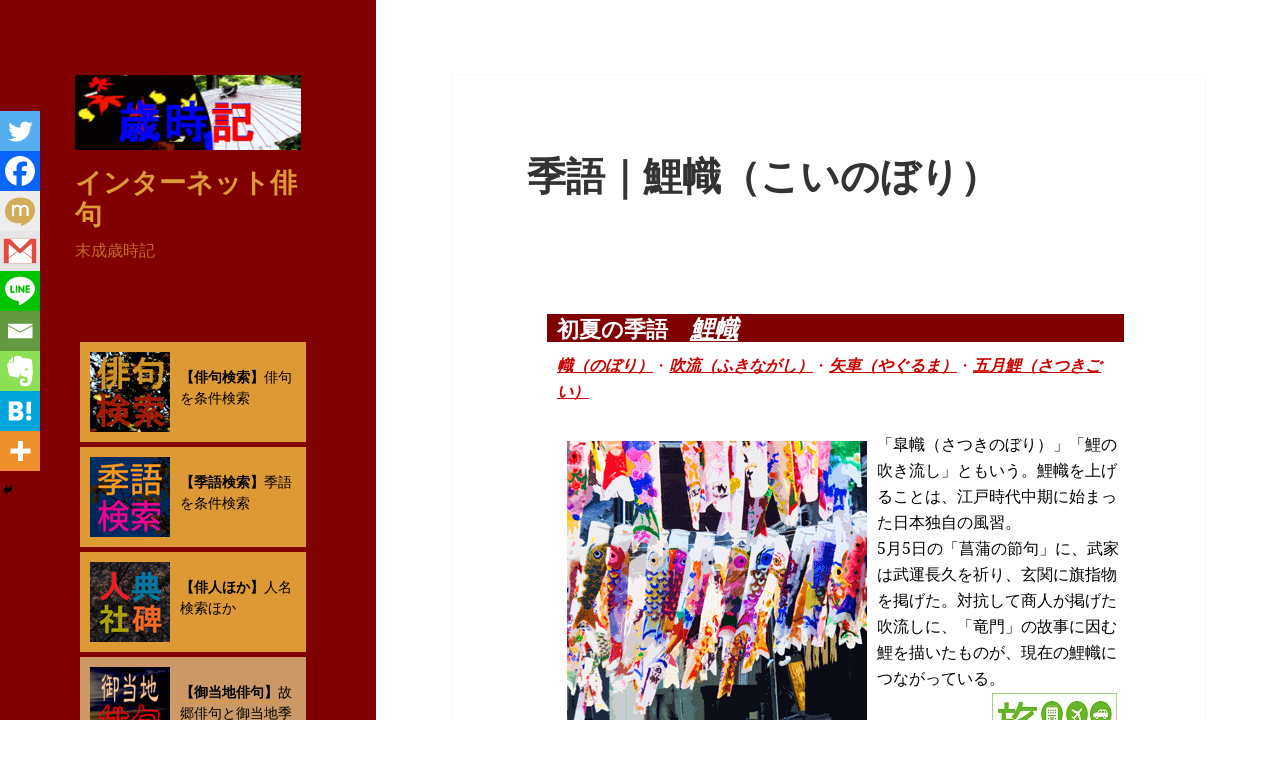

--- FILE ---
content_type: text/html; charset=UTF-8
request_url: https://yeahscars.com/2019/04/20/koinobori/
body_size: 26114
content:
<!DOCTYPE html>
<html dir="ltr" lang="ja" prefix="og: https://ogp.me/ns#" class="no-js">
<head>
	<meta charset="UTF-8">
	<meta name="viewport" content="width=device-width, initial-scale=1.0">
	<link rel="profile" href="https://gmpg.org/xfn/11">
	<link rel="pingback" href="https://yeahscars.com/xmlrpc.php">
	<script>
(function(html){html.className = html.className.replace(/\bno-js\b/,'js')})(document.documentElement);
//# sourceURL=twentyfifteen_javascript_detection
</script>
<title>季語｜鯉幟（こいのぼり） | インターネット俳句</title>

		<!-- All in One SEO 4.9.2 - aioseo.com -->
	<meta name="description" content="初夏の季語 鯉幟幟（のぼり）・吹流（ふきながし）・矢車（やぐるま）・五月鯉（さつきごい） 「皐幟（さつきのぼり" />
	<meta name="robots" content="max-image-preview:large" />
	<meta name="author" content="uranari"/>
	<meta name="google-site-verification" content="7MvnzGnIKBOVkhXqEgzSUCBu8UDqa1MR_mtHW73fO-U" />
	<meta name="msvalidate.01" content="70D19DF2878559075FFF930E59FF6876" />
	<meta name="keywords" content="鯉幟,俳句,季語,歳時記" />
	<link rel="canonical" href="https://yeahscars.com/2019/04/20/koinobori/" />
	<meta name="generator" content="All in One SEO (AIOSEO) 4.9.2" />

		<!-- Global site tag (gtag.js) - Google Analytics -->
<script async src="https://www.googletagmanager.com/gtag/js?id=UA-63818199-4"></script>
<script>
 window.dataLayer = window.dataLayer || [];
 function gtag(){dataLayer.push(arguments);}
 gtag('js', new Date());

 gtag('config', 'UA-63818199-4');
</script>
		<meta property="og:locale" content="ja_JP" />
		<meta property="og:site_name" content="末成歳時記" />
		<meta property="og:type" content="article" />
		<meta property="og:title" content="季語｜鯉幟（こいのぼり） | インターネット俳句" />
		<meta property="og:description" content="初夏の季語 鯉幟幟（のぼり）・吹流（ふきながし）・矢車（やぐるま）・五月鯉（さつきごい） 「皐幟（さつきのぼり" />
		<meta property="og:url" content="https://yeahscars.com/2019/04/20/koinobori/" />
		<meta property="og:image" content="https://yeahscars.com/wp-content/uploads/2019/04/koinobori.gif" />
		<meta property="og:image:secure_url" content="https://yeahscars.com/wp-content/uploads/2019/04/koinobori.gif" />
		<meta property="og:image:width" content="300" />
		<meta property="og:image:height" content="300" />
		<meta property="article:published_time" content="2019-04-20T05:05:06+00:00" />
		<meta property="article:modified_time" content="2022-05-26T10:35:48+00:00" />
		<meta name="twitter:card" content="summary" />
		<meta name="twitter:site" content="@uranari819" />
		<meta name="twitter:title" content="季語｜鯉幟（こいのぼり） | インターネット俳句" />
		<meta name="twitter:description" content="初夏の季語 鯉幟幟（のぼり）・吹流（ふきながし）・矢車（やぐるま）・五月鯉（さつきごい） 「皐幟（さつきのぼり" />
		<meta name="twitter:image" content="https://yeahscars.com/wp-content/uploads/2019/04/koinobori.gif" />
		<script type="application/ld+json" class="aioseo-schema">
			{"@context":"https:\/\/schema.org","@graph":[{"@type":"Article","@id":"https:\/\/yeahscars.com\/2019\/04\/20\/koinobori\/#article","name":"\u5b63\u8a9e\uff5c\u9bc9\u5e5f\uff08\u3053\u3044\u306e\u307c\u308a\uff09 | \u30a4\u30f3\u30bf\u30fc\u30cd\u30c3\u30c8\u4ff3\u53e5","headline":"\u5b63\u8a9e\uff5c\u9bc9\u5e5f\uff08\u3053\u3044\u306e\u307c\u308a\uff09","author":{"@id":"https:\/\/yeahscars.com\/author\/amame\/#author"},"publisher":{"@id":"https:\/\/yeahscars.com\/#person"},"image":{"@type":"ImageObject","url":"https:\/\/yeahscars.com\/wp-content\/uploads\/2019\/04\/koinobori.gif","@id":"https:\/\/yeahscars.com\/2019\/04\/20\/koinobori\/#articleImage","width":300,"height":300},"datePublished":"2019-04-20T14:05:06+09:00","dateModified":"2022-05-26T19:35:48+09:00","inLanguage":"ja","mainEntityOfPage":{"@id":"https:\/\/yeahscars.com\/2019\/04\/20\/koinobori\/#webpage"},"isPartOf":{"@id":"https:\/\/yeahscars.com\/2019\/04\/20\/koinobori\/#webpage"},"articleSection":"\u521d\u590f, \u5b63\u8a9e, \u4e94\u6708\u9bc9, \u5439\u6d41, \u83d6\u84b2\u306e\u7bc0\u53e5, \u9bc9\u5e5f"},{"@type":"BreadcrumbList","@id":"https:\/\/yeahscars.com\/2019\/04\/20\/koinobori\/#breadcrumblist","itemListElement":[{"@type":"ListItem","@id":"https:\/\/yeahscars.com#listItem","position":1,"name":"\u30db\u30fc\u30e0","item":"https:\/\/yeahscars.com","nextItem":{"@type":"ListItem","@id":"https:\/\/yeahscars.com\/category\/%e5%ad%a3%e8%aa%9e\/#listItem","name":"\u5b63\u8a9e"}},{"@type":"ListItem","@id":"https:\/\/yeahscars.com\/category\/%e5%ad%a3%e8%aa%9e\/#listItem","position":2,"name":"\u5b63\u8a9e","item":"https:\/\/yeahscars.com\/category\/%e5%ad%a3%e8%aa%9e\/","nextItem":{"@type":"ListItem","@id":"https:\/\/yeahscars.com\/category\/%e5%ad%a3%e8%aa%9e\/%e5%88%9d%e5%a4%8f\/#listItem","name":"\u521d\u590f"},"previousItem":{"@type":"ListItem","@id":"https:\/\/yeahscars.com#listItem","name":"\u30db\u30fc\u30e0"}},{"@type":"ListItem","@id":"https:\/\/yeahscars.com\/category\/%e5%ad%a3%e8%aa%9e\/%e5%88%9d%e5%a4%8f\/#listItem","position":3,"name":"\u521d\u590f","item":"https:\/\/yeahscars.com\/category\/%e5%ad%a3%e8%aa%9e\/%e5%88%9d%e5%a4%8f\/","nextItem":{"@type":"ListItem","@id":"https:\/\/yeahscars.com\/2019\/04\/20\/koinobori\/#listItem","name":"\u5b63\u8a9e\uff5c\u9bc9\u5e5f\uff08\u3053\u3044\u306e\u307c\u308a\uff09"},"previousItem":{"@type":"ListItem","@id":"https:\/\/yeahscars.com\/category\/%e5%ad%a3%e8%aa%9e\/#listItem","name":"\u5b63\u8a9e"}},{"@type":"ListItem","@id":"https:\/\/yeahscars.com\/2019\/04\/20\/koinobori\/#listItem","position":4,"name":"\u5b63\u8a9e\uff5c\u9bc9\u5e5f\uff08\u3053\u3044\u306e\u307c\u308a\uff09","previousItem":{"@type":"ListItem","@id":"https:\/\/yeahscars.com\/category\/%e5%ad%a3%e8%aa%9e\/%e5%88%9d%e5%a4%8f\/#listItem","name":"\u521d\u590f"}}]},{"@type":"Person","@id":"https:\/\/yeahscars.com\/#person","name":"uranari","image":{"@type":"ImageObject","@id":"https:\/\/yeahscars.com\/2019\/04\/20\/koinobori\/#personImage","url":"https:\/\/secure.gravatar.com\/avatar\/c921ef0dac03b82e2905204ed6c08830d85ef92331d45776ea4d1687f591da28?s=96&d=mm&r=g","width":96,"height":96,"caption":"uranari"}},{"@type":"Person","@id":"https:\/\/yeahscars.com\/author\/amame\/#author","url":"https:\/\/yeahscars.com\/author\/amame\/","name":"uranari","image":{"@type":"ImageObject","@id":"https:\/\/yeahscars.com\/2019\/04\/20\/koinobori\/#authorImage","url":"https:\/\/secure.gravatar.com\/avatar\/c921ef0dac03b82e2905204ed6c08830d85ef92331d45776ea4d1687f591da28?s=96&d=mm&r=g","width":96,"height":96,"caption":"uranari"}},{"@type":"WebPage","@id":"https:\/\/yeahscars.com\/2019\/04\/20\/koinobori\/#webpage","url":"https:\/\/yeahscars.com\/2019\/04\/20\/koinobori\/","name":"\u5b63\u8a9e\uff5c\u9bc9\u5e5f\uff08\u3053\u3044\u306e\u307c\u308a\uff09 | \u30a4\u30f3\u30bf\u30fc\u30cd\u30c3\u30c8\u4ff3\u53e5","description":"\u521d\u590f\u306e\u5b63\u8a9e \u9bc9\u5e5f\u5e5f\uff08\u306e\u307c\u308a\uff09\u30fb\u5439\u6d41\uff08\u3075\u304d\u306a\u304c\u3057\uff09\u30fb\u77e2\u8eca\uff08\u3084\u3050\u308b\u307e\uff09\u30fb\u4e94\u6708\u9bc9\uff08\u3055\u3064\u304d\u3054\u3044\uff09 \u300c\u7690\u5e5f\uff08\u3055\u3064\u304d\u306e\u307c\u308a","inLanguage":"ja","isPartOf":{"@id":"https:\/\/yeahscars.com\/#website"},"breadcrumb":{"@id":"https:\/\/yeahscars.com\/2019\/04\/20\/koinobori\/#breadcrumblist"},"author":{"@id":"https:\/\/yeahscars.com\/author\/amame\/#author"},"creator":{"@id":"https:\/\/yeahscars.com\/author\/amame\/#author"},"datePublished":"2019-04-20T14:05:06+09:00","dateModified":"2022-05-26T19:35:48+09:00"},{"@type":"WebSite","@id":"https:\/\/yeahscars.com\/#website","url":"https:\/\/yeahscars.com\/","name":"\u30a4\u30f3\u30bf\u30fc\u30cd\u30c3\u30c8\u4ff3\u53e5","description":"\u672b\u6210\u6b73\u6642\u8a18","inLanguage":"ja","publisher":{"@id":"https:\/\/yeahscars.com\/#person"}}]}
		</script>
		<!-- All in One SEO -->

<link rel='dns-prefetch' href='//cdn.jsdelivr.net' />
<link rel="alternate" type="application/rss+xml" title="インターネット俳句 &raquo; フィード" href="https://yeahscars.com/feed/" />
<link rel="alternate" type="application/rss+xml" title="インターネット俳句 &raquo; コメントフィード" href="https://yeahscars.com/comments/feed/" />
<link rel="alternate" type="application/rss+xml" title="インターネット俳句 &raquo; 季語｜鯉幟（こいのぼり） のコメントのフィード" href="https://yeahscars.com/2019/04/20/koinobori/feed/" />
<link rel="alternate" title="oEmbed (JSON)" type="application/json+oembed" href="https://yeahscars.com/wp-json/oembed/1.0/embed?url=https%3A%2F%2Fyeahscars.com%2F2019%2F04%2F20%2Fkoinobori%2F" />
<link rel="alternate" title="oEmbed (XML)" type="text/xml+oembed" href="https://yeahscars.com/wp-json/oembed/1.0/embed?url=https%3A%2F%2Fyeahscars.com%2F2019%2F04%2F20%2Fkoinobori%2F&#038;format=xml" />
		<!-- This site uses the Google Analytics by MonsterInsights plugin v9.11.0 - Using Analytics tracking - https://www.monsterinsights.com/ -->
		<!-- Note: MonsterInsights is not currently configured on this site. The site owner needs to authenticate with Google Analytics in the MonsterInsights settings panel. -->
					<!-- No tracking code set -->
				<!-- / Google Analytics by MonsterInsights -->
		<style id='wp-img-auto-sizes-contain-inline-css'>
img:is([sizes=auto i],[sizes^="auto," i]){contain-intrinsic-size:3000px 1500px}
/*# sourceURL=wp-img-auto-sizes-contain-inline-css */
</style>
<style id='wp-emoji-styles-inline-css'>

	img.wp-smiley, img.emoji {
		display: inline !important;
		border: none !important;
		box-shadow: none !important;
		height: 1em !important;
		width: 1em !important;
		margin: 0 0.07em !important;
		vertical-align: -0.1em !important;
		background: none !important;
		padding: 0 !important;
	}
/*# sourceURL=wp-emoji-styles-inline-css */
</style>
<style id='wp-block-library-inline-css'>
:root{--wp-block-synced-color:#7a00df;--wp-block-synced-color--rgb:122,0,223;--wp-bound-block-color:var(--wp-block-synced-color);--wp-editor-canvas-background:#ddd;--wp-admin-theme-color:#007cba;--wp-admin-theme-color--rgb:0,124,186;--wp-admin-theme-color-darker-10:#006ba1;--wp-admin-theme-color-darker-10--rgb:0,107,160.5;--wp-admin-theme-color-darker-20:#005a87;--wp-admin-theme-color-darker-20--rgb:0,90,135;--wp-admin-border-width-focus:2px}@media (min-resolution:192dpi){:root{--wp-admin-border-width-focus:1.5px}}.wp-element-button{cursor:pointer}:root .has-very-light-gray-background-color{background-color:#eee}:root .has-very-dark-gray-background-color{background-color:#313131}:root .has-very-light-gray-color{color:#eee}:root .has-very-dark-gray-color{color:#313131}:root .has-vivid-green-cyan-to-vivid-cyan-blue-gradient-background{background:linear-gradient(135deg,#00d084,#0693e3)}:root .has-purple-crush-gradient-background{background:linear-gradient(135deg,#34e2e4,#4721fb 50%,#ab1dfe)}:root .has-hazy-dawn-gradient-background{background:linear-gradient(135deg,#faaca8,#dad0ec)}:root .has-subdued-olive-gradient-background{background:linear-gradient(135deg,#fafae1,#67a671)}:root .has-atomic-cream-gradient-background{background:linear-gradient(135deg,#fdd79a,#004a59)}:root .has-nightshade-gradient-background{background:linear-gradient(135deg,#330968,#31cdcf)}:root .has-midnight-gradient-background{background:linear-gradient(135deg,#020381,#2874fc)}:root{--wp--preset--font-size--normal:16px;--wp--preset--font-size--huge:42px}.has-regular-font-size{font-size:1em}.has-larger-font-size{font-size:2.625em}.has-normal-font-size{font-size:var(--wp--preset--font-size--normal)}.has-huge-font-size{font-size:var(--wp--preset--font-size--huge)}.has-text-align-center{text-align:center}.has-text-align-left{text-align:left}.has-text-align-right{text-align:right}.has-fit-text{white-space:nowrap!important}#end-resizable-editor-section{display:none}.aligncenter{clear:both}.items-justified-left{justify-content:flex-start}.items-justified-center{justify-content:center}.items-justified-right{justify-content:flex-end}.items-justified-space-between{justify-content:space-between}.screen-reader-text{border:0;clip-path:inset(50%);height:1px;margin:-1px;overflow:hidden;padding:0;position:absolute;width:1px;word-wrap:normal!important}.screen-reader-text:focus{background-color:#ddd;clip-path:none;color:#444;display:block;font-size:1em;height:auto;left:5px;line-height:normal;padding:15px 23px 14px;text-decoration:none;top:5px;width:auto;z-index:100000}html :where(.has-border-color){border-style:solid}html :where([style*=border-top-color]){border-top-style:solid}html :where([style*=border-right-color]){border-right-style:solid}html :where([style*=border-bottom-color]){border-bottom-style:solid}html :where([style*=border-left-color]){border-left-style:solid}html :where([style*=border-width]){border-style:solid}html :where([style*=border-top-width]){border-top-style:solid}html :where([style*=border-right-width]){border-right-style:solid}html :where([style*=border-bottom-width]){border-bottom-style:solid}html :where([style*=border-left-width]){border-left-style:solid}html :where(img[class*=wp-image-]){height:auto;max-width:100%}:where(figure){margin:0 0 1em}html :where(.is-position-sticky){--wp-admin--admin-bar--position-offset:var(--wp-admin--admin-bar--height,0px)}@media screen and (max-width:600px){html :where(.is-position-sticky){--wp-admin--admin-bar--position-offset:0px}}

/*# sourceURL=wp-block-library-inline-css */
</style><style id='wp-block-search-inline-css'>
.wp-block-search__button{margin-left:10px;word-break:normal}.wp-block-search__button.has-icon{line-height:0}.wp-block-search__button svg{height:1.25em;min-height:24px;min-width:24px;width:1.25em;fill:currentColor;vertical-align:text-bottom}:where(.wp-block-search__button){border:1px solid #ccc;padding:6px 10px}.wp-block-search__inside-wrapper{display:flex;flex:auto;flex-wrap:nowrap;max-width:100%}.wp-block-search__label{width:100%}.wp-block-search.wp-block-search__button-only .wp-block-search__button{box-sizing:border-box;display:flex;flex-shrink:0;justify-content:center;margin-left:0;max-width:100%}.wp-block-search.wp-block-search__button-only .wp-block-search__inside-wrapper{min-width:0!important;transition-property:width}.wp-block-search.wp-block-search__button-only .wp-block-search__input{flex-basis:100%;transition-duration:.3s}.wp-block-search.wp-block-search__button-only.wp-block-search__searchfield-hidden,.wp-block-search.wp-block-search__button-only.wp-block-search__searchfield-hidden .wp-block-search__inside-wrapper{overflow:hidden}.wp-block-search.wp-block-search__button-only.wp-block-search__searchfield-hidden .wp-block-search__input{border-left-width:0!important;border-right-width:0!important;flex-basis:0;flex-grow:0;margin:0;min-width:0!important;padding-left:0!important;padding-right:0!important;width:0!important}:where(.wp-block-search__input){appearance:none;border:1px solid #949494;flex-grow:1;font-family:inherit;font-size:inherit;font-style:inherit;font-weight:inherit;letter-spacing:inherit;line-height:inherit;margin-left:0;margin-right:0;min-width:3rem;padding:8px;text-decoration:unset!important;text-transform:inherit}:where(.wp-block-search__button-inside .wp-block-search__inside-wrapper){background-color:#fff;border:1px solid #949494;box-sizing:border-box;padding:4px}:where(.wp-block-search__button-inside .wp-block-search__inside-wrapper) .wp-block-search__input{border:none;border-radius:0;padding:0 4px}:where(.wp-block-search__button-inside .wp-block-search__inside-wrapper) .wp-block-search__input:focus{outline:none}:where(.wp-block-search__button-inside .wp-block-search__inside-wrapper) :where(.wp-block-search__button){padding:4px 8px}.wp-block-search.aligncenter .wp-block-search__inside-wrapper{margin:auto}.wp-block[data-align=right] .wp-block-search.wp-block-search__button-only .wp-block-search__inside-wrapper{float:right}
/*# sourceURL=https://yeahscars.com/wp-includes/blocks/search/style.min.css */
</style>
<style id='wp-block-search-theme-inline-css'>
.wp-block-search .wp-block-search__label{font-weight:700}.wp-block-search__button{border:1px solid #ccc;padding:.375em .625em}
/*# sourceURL=https://yeahscars.com/wp-includes/blocks/search/theme.min.css */
</style>
<style id='global-styles-inline-css'>
:root{--wp--preset--aspect-ratio--square: 1;--wp--preset--aspect-ratio--4-3: 4/3;--wp--preset--aspect-ratio--3-4: 3/4;--wp--preset--aspect-ratio--3-2: 3/2;--wp--preset--aspect-ratio--2-3: 2/3;--wp--preset--aspect-ratio--16-9: 16/9;--wp--preset--aspect-ratio--9-16: 9/16;--wp--preset--color--black: #000000;--wp--preset--color--cyan-bluish-gray: #abb8c3;--wp--preset--color--white: #fff;--wp--preset--color--pale-pink: #f78da7;--wp--preset--color--vivid-red: #cf2e2e;--wp--preset--color--luminous-vivid-orange: #ff6900;--wp--preset--color--luminous-vivid-amber: #fcb900;--wp--preset--color--light-green-cyan: #7bdcb5;--wp--preset--color--vivid-green-cyan: #00d084;--wp--preset--color--pale-cyan-blue: #8ed1fc;--wp--preset--color--vivid-cyan-blue: #0693e3;--wp--preset--color--vivid-purple: #9b51e0;--wp--preset--color--dark-gray: #111;--wp--preset--color--light-gray: #f1f1f1;--wp--preset--color--yellow: #f4ca16;--wp--preset--color--dark-brown: #352712;--wp--preset--color--medium-pink: #e53b51;--wp--preset--color--light-pink: #ffe5d1;--wp--preset--color--dark-purple: #2e2256;--wp--preset--color--purple: #674970;--wp--preset--color--blue-gray: #22313f;--wp--preset--color--bright-blue: #55c3dc;--wp--preset--color--light-blue: #e9f2f9;--wp--preset--gradient--vivid-cyan-blue-to-vivid-purple: linear-gradient(135deg,rgb(6,147,227) 0%,rgb(155,81,224) 100%);--wp--preset--gradient--light-green-cyan-to-vivid-green-cyan: linear-gradient(135deg,rgb(122,220,180) 0%,rgb(0,208,130) 100%);--wp--preset--gradient--luminous-vivid-amber-to-luminous-vivid-orange: linear-gradient(135deg,rgb(252,185,0) 0%,rgb(255,105,0) 100%);--wp--preset--gradient--luminous-vivid-orange-to-vivid-red: linear-gradient(135deg,rgb(255,105,0) 0%,rgb(207,46,46) 100%);--wp--preset--gradient--very-light-gray-to-cyan-bluish-gray: linear-gradient(135deg,rgb(238,238,238) 0%,rgb(169,184,195) 100%);--wp--preset--gradient--cool-to-warm-spectrum: linear-gradient(135deg,rgb(74,234,220) 0%,rgb(151,120,209) 20%,rgb(207,42,186) 40%,rgb(238,44,130) 60%,rgb(251,105,98) 80%,rgb(254,248,76) 100%);--wp--preset--gradient--blush-light-purple: linear-gradient(135deg,rgb(255,206,236) 0%,rgb(152,150,240) 100%);--wp--preset--gradient--blush-bordeaux: linear-gradient(135deg,rgb(254,205,165) 0%,rgb(254,45,45) 50%,rgb(107,0,62) 100%);--wp--preset--gradient--luminous-dusk: linear-gradient(135deg,rgb(255,203,112) 0%,rgb(199,81,192) 50%,rgb(65,88,208) 100%);--wp--preset--gradient--pale-ocean: linear-gradient(135deg,rgb(255,245,203) 0%,rgb(182,227,212) 50%,rgb(51,167,181) 100%);--wp--preset--gradient--electric-grass: linear-gradient(135deg,rgb(202,248,128) 0%,rgb(113,206,126) 100%);--wp--preset--gradient--midnight: linear-gradient(135deg,rgb(2,3,129) 0%,rgb(40,116,252) 100%);--wp--preset--gradient--dark-gray-gradient-gradient: linear-gradient(90deg, rgba(17,17,17,1) 0%, rgba(42,42,42,1) 100%);--wp--preset--gradient--light-gray-gradient: linear-gradient(90deg, rgba(241,241,241,1) 0%, rgba(215,215,215,1) 100%);--wp--preset--gradient--white-gradient: linear-gradient(90deg, rgba(255,255,255,1) 0%, rgba(230,230,230,1) 100%);--wp--preset--gradient--yellow-gradient: linear-gradient(90deg, rgba(244,202,22,1) 0%, rgba(205,168,10,1) 100%);--wp--preset--gradient--dark-brown-gradient: linear-gradient(90deg, rgba(53,39,18,1) 0%, rgba(91,67,31,1) 100%);--wp--preset--gradient--medium-pink-gradient: linear-gradient(90deg, rgba(229,59,81,1) 0%, rgba(209,28,51,1) 100%);--wp--preset--gradient--light-pink-gradient: linear-gradient(90deg, rgba(255,229,209,1) 0%, rgba(255,200,158,1) 100%);--wp--preset--gradient--dark-purple-gradient: linear-gradient(90deg, rgba(46,34,86,1) 0%, rgba(66,48,123,1) 100%);--wp--preset--gradient--purple-gradient: linear-gradient(90deg, rgba(103,73,112,1) 0%, rgba(131,93,143,1) 100%);--wp--preset--gradient--blue-gray-gradient: linear-gradient(90deg, rgba(34,49,63,1) 0%, rgba(52,75,96,1) 100%);--wp--preset--gradient--bright-blue-gradient: linear-gradient(90deg, rgba(85,195,220,1) 0%, rgba(43,180,211,1) 100%);--wp--preset--gradient--light-blue-gradient: linear-gradient(90deg, rgba(233,242,249,1) 0%, rgba(193,218,238,1) 100%);--wp--preset--font-size--small: 13px;--wp--preset--font-size--medium: 20px;--wp--preset--font-size--large: 36px;--wp--preset--font-size--x-large: 42px;--wp--preset--spacing--20: 0.44rem;--wp--preset--spacing--30: 0.67rem;--wp--preset--spacing--40: 1rem;--wp--preset--spacing--50: 1.5rem;--wp--preset--spacing--60: 2.25rem;--wp--preset--spacing--70: 3.38rem;--wp--preset--spacing--80: 5.06rem;--wp--preset--shadow--natural: 6px 6px 9px rgba(0, 0, 0, 0.2);--wp--preset--shadow--deep: 12px 12px 50px rgba(0, 0, 0, 0.4);--wp--preset--shadow--sharp: 6px 6px 0px rgba(0, 0, 0, 0.2);--wp--preset--shadow--outlined: 6px 6px 0px -3px rgb(255, 255, 255), 6px 6px rgb(0, 0, 0);--wp--preset--shadow--crisp: 6px 6px 0px rgb(0, 0, 0);}:where(.is-layout-flex){gap: 0.5em;}:where(.is-layout-grid){gap: 0.5em;}body .is-layout-flex{display: flex;}.is-layout-flex{flex-wrap: wrap;align-items: center;}.is-layout-flex > :is(*, div){margin: 0;}body .is-layout-grid{display: grid;}.is-layout-grid > :is(*, div){margin: 0;}:where(.wp-block-columns.is-layout-flex){gap: 2em;}:where(.wp-block-columns.is-layout-grid){gap: 2em;}:where(.wp-block-post-template.is-layout-flex){gap: 1.25em;}:where(.wp-block-post-template.is-layout-grid){gap: 1.25em;}.has-black-color{color: var(--wp--preset--color--black) !important;}.has-cyan-bluish-gray-color{color: var(--wp--preset--color--cyan-bluish-gray) !important;}.has-white-color{color: var(--wp--preset--color--white) !important;}.has-pale-pink-color{color: var(--wp--preset--color--pale-pink) !important;}.has-vivid-red-color{color: var(--wp--preset--color--vivid-red) !important;}.has-luminous-vivid-orange-color{color: var(--wp--preset--color--luminous-vivid-orange) !important;}.has-luminous-vivid-amber-color{color: var(--wp--preset--color--luminous-vivid-amber) !important;}.has-light-green-cyan-color{color: var(--wp--preset--color--light-green-cyan) !important;}.has-vivid-green-cyan-color{color: var(--wp--preset--color--vivid-green-cyan) !important;}.has-pale-cyan-blue-color{color: var(--wp--preset--color--pale-cyan-blue) !important;}.has-vivid-cyan-blue-color{color: var(--wp--preset--color--vivid-cyan-blue) !important;}.has-vivid-purple-color{color: var(--wp--preset--color--vivid-purple) !important;}.has-black-background-color{background-color: var(--wp--preset--color--black) !important;}.has-cyan-bluish-gray-background-color{background-color: var(--wp--preset--color--cyan-bluish-gray) !important;}.has-white-background-color{background-color: var(--wp--preset--color--white) !important;}.has-pale-pink-background-color{background-color: var(--wp--preset--color--pale-pink) !important;}.has-vivid-red-background-color{background-color: var(--wp--preset--color--vivid-red) !important;}.has-luminous-vivid-orange-background-color{background-color: var(--wp--preset--color--luminous-vivid-orange) !important;}.has-luminous-vivid-amber-background-color{background-color: var(--wp--preset--color--luminous-vivid-amber) !important;}.has-light-green-cyan-background-color{background-color: var(--wp--preset--color--light-green-cyan) !important;}.has-vivid-green-cyan-background-color{background-color: var(--wp--preset--color--vivid-green-cyan) !important;}.has-pale-cyan-blue-background-color{background-color: var(--wp--preset--color--pale-cyan-blue) !important;}.has-vivid-cyan-blue-background-color{background-color: var(--wp--preset--color--vivid-cyan-blue) !important;}.has-vivid-purple-background-color{background-color: var(--wp--preset--color--vivid-purple) !important;}.has-black-border-color{border-color: var(--wp--preset--color--black) !important;}.has-cyan-bluish-gray-border-color{border-color: var(--wp--preset--color--cyan-bluish-gray) !important;}.has-white-border-color{border-color: var(--wp--preset--color--white) !important;}.has-pale-pink-border-color{border-color: var(--wp--preset--color--pale-pink) !important;}.has-vivid-red-border-color{border-color: var(--wp--preset--color--vivid-red) !important;}.has-luminous-vivid-orange-border-color{border-color: var(--wp--preset--color--luminous-vivid-orange) !important;}.has-luminous-vivid-amber-border-color{border-color: var(--wp--preset--color--luminous-vivid-amber) !important;}.has-light-green-cyan-border-color{border-color: var(--wp--preset--color--light-green-cyan) !important;}.has-vivid-green-cyan-border-color{border-color: var(--wp--preset--color--vivid-green-cyan) !important;}.has-pale-cyan-blue-border-color{border-color: var(--wp--preset--color--pale-cyan-blue) !important;}.has-vivid-cyan-blue-border-color{border-color: var(--wp--preset--color--vivid-cyan-blue) !important;}.has-vivid-purple-border-color{border-color: var(--wp--preset--color--vivid-purple) !important;}.has-vivid-cyan-blue-to-vivid-purple-gradient-background{background: var(--wp--preset--gradient--vivid-cyan-blue-to-vivid-purple) !important;}.has-light-green-cyan-to-vivid-green-cyan-gradient-background{background: var(--wp--preset--gradient--light-green-cyan-to-vivid-green-cyan) !important;}.has-luminous-vivid-amber-to-luminous-vivid-orange-gradient-background{background: var(--wp--preset--gradient--luminous-vivid-amber-to-luminous-vivid-orange) !important;}.has-luminous-vivid-orange-to-vivid-red-gradient-background{background: var(--wp--preset--gradient--luminous-vivid-orange-to-vivid-red) !important;}.has-very-light-gray-to-cyan-bluish-gray-gradient-background{background: var(--wp--preset--gradient--very-light-gray-to-cyan-bluish-gray) !important;}.has-cool-to-warm-spectrum-gradient-background{background: var(--wp--preset--gradient--cool-to-warm-spectrum) !important;}.has-blush-light-purple-gradient-background{background: var(--wp--preset--gradient--blush-light-purple) !important;}.has-blush-bordeaux-gradient-background{background: var(--wp--preset--gradient--blush-bordeaux) !important;}.has-luminous-dusk-gradient-background{background: var(--wp--preset--gradient--luminous-dusk) !important;}.has-pale-ocean-gradient-background{background: var(--wp--preset--gradient--pale-ocean) !important;}.has-electric-grass-gradient-background{background: var(--wp--preset--gradient--electric-grass) !important;}.has-midnight-gradient-background{background: var(--wp--preset--gradient--midnight) !important;}.has-small-font-size{font-size: var(--wp--preset--font-size--small) !important;}.has-medium-font-size{font-size: var(--wp--preset--font-size--medium) !important;}.has-large-font-size{font-size: var(--wp--preset--font-size--large) !important;}.has-x-large-font-size{font-size: var(--wp--preset--font-size--x-large) !important;}
/*# sourceURL=global-styles-inline-css */
</style>

<style id='classic-theme-styles-inline-css'>
/*! This file is auto-generated */
.wp-block-button__link{color:#fff;background-color:#32373c;border-radius:9999px;box-shadow:none;text-decoration:none;padding:calc(.667em + 2px) calc(1.333em + 2px);font-size:1.125em}.wp-block-file__button{background:#32373c;color:#fff;text-decoration:none}
/*# sourceURL=/wp-includes/css/classic-themes.min.css */
</style>
<link rel='stylesheet' id='twentyfifteen-fonts-css' href='https://yeahscars.com/wp-content/themes/twentyfifteen/assets/fonts/noto-sans-plus-noto-serif-plus-inconsolata.css?ver=20230328' media='all' />
<link rel='stylesheet' id='genericons-css' href='https://yeahscars.com/wp-content/themes/twentyfifteen/genericons/genericons.css?ver=20251101' media='all' />
<link rel='stylesheet' id='twentyfifteen-style-css' href='https://yeahscars.com/wp-content/themes/twentyfifteen/style.css?ver=20251202' media='all' />
<style id='twentyfifteen-style-inline-css'>

		/* Custom Header Background Color */
		body:before,
		.site-header {
			background-color: #800000;
		}

		@media screen and (min-width: 59.6875em) {
			.site-header,
			.secondary {
				background-color: transparent;
			}

			.widget button,
			.widget input[type="button"],
			.widget input[type="reset"],
			.widget input[type="submit"],
			.widget_calendar tbody a,
			.widget_calendar tbody a:hover,
			.widget_calendar tbody a:focus {
				color: #800000;
			}
		}
	

		/* Custom Sidebar Text Color */
		.site-title a,
		.site-description,
		.secondary-toggle:before {
			color: #dd9933;
		}

		.site-title a:hover,
		.site-title a:focus {
			color: rgba( 221, 153, 51, 0.7);
		}

		.secondary-toggle {
			border-color: rgba( 221, 153, 51, 0.1);
		}

		.secondary-toggle:hover,
		.secondary-toggle:focus {
			border-color: rgba( 221, 153, 51, 0.3);
		}

		.site-title a {
			outline-color: rgba( 221, 153, 51, 0.3);
		}

		@media screen and (min-width: 59.6875em) {
			.secondary a,
			.dropdown-toggle:after,
			.widget-title,
			.widget blockquote cite,
			.widget blockquote small {
				color: #dd9933;
			}

			.widget button,
			.widget input[type="button"],
			.widget input[type="reset"],
			.widget input[type="submit"],
			.widget_calendar tbody a {
				background-color: #dd9933;
			}

			.textwidget a {
				border-color: #dd9933;
			}

			.secondary a:hover,
			.secondary a:focus,
			.main-navigation .menu-item-description,
			.widget,
			.widget blockquote,
			.widget .wp-caption-text,
			.widget .gallery-caption {
				color: rgba( 221, 153, 51, 0.7);
			}

			.widget button:hover,
			.widget button:focus,
			.widget input[type="button"]:hover,
			.widget input[type="button"]:focus,
			.widget input[type="reset"]:hover,
			.widget input[type="reset"]:focus,
			.widget input[type="submit"]:hover,
			.widget input[type="submit"]:focus,
			.widget_calendar tbody a:hover,
			.widget_calendar tbody a:focus {
				background-color: rgba( 221, 153, 51, 0.7);
			}

			.widget blockquote {
				border-color: rgba( 221, 153, 51, 0.7);
			}

			.main-navigation ul,
			.main-navigation li,
			.secondary-toggle,
			.widget input,
			.widget textarea,
			.widget table,
			.widget th,
			.widget td,
			.widget pre,
			.widget li,
			.widget_categories .children,
			.widget_nav_menu .sub-menu,
			.widget_pages .children,
			.widget abbr[title] {
				border-color: rgba( 221, 153, 51, 0.1);
			}

			.dropdown-toggle:hover,
			.dropdown-toggle:focus,
			.widget hr {
				background-color: rgba( 221, 153, 51, 0.1);
			}

			.widget input:focus,
			.widget textarea:focus {
				border-color: rgba( 221, 153, 51, 0.3);
			}

			.sidebar a:focus,
			.dropdown-toggle:focus {
				outline-color: rgba( 221, 153, 51, 0.3);
			}
		}
	
/*# sourceURL=twentyfifteen-style-inline-css */
</style>
<link rel='stylesheet' id='twentyfifteen-block-style-css' href='https://yeahscars.com/wp-content/themes/twentyfifteen/css/blocks.css?ver=20240715' media='all' />
<link rel='stylesheet' id='heateor_sss_frontend_css-css' href='https://yeahscars.com/wp-content/plugins/sassy-social-share/public/css/sassy-social-share-public.css?ver=3.3.79' media='all' />
<style id='heateor_sss_frontend_css-inline-css'>
.heateor_sss_button_instagram span.heateor_sss_svg,a.heateor_sss_instagram span.heateor_sss_svg{background:radial-gradient(circle at 30% 107%,#fdf497 0,#fdf497 5%,#fd5949 45%,#d6249f 60%,#285aeb 90%)}.heateor_sss_horizontal_sharing .heateor_sss_svg,.heateor_sss_standard_follow_icons_container .heateor_sss_svg{color:#fff;border-width:0px;border-style:solid;border-color:transparent}.heateor_sss_horizontal_sharing .heateorSssTCBackground{color:#666}.heateor_sss_horizontal_sharing span.heateor_sss_svg:hover,.heateor_sss_standard_follow_icons_container span.heateor_sss_svg:hover{border-color:transparent;}.heateor_sss_vertical_sharing span.heateor_sss_svg,.heateor_sss_floating_follow_icons_container span.heateor_sss_svg{color:#fff;border-width:0px;border-style:solid;border-color:transparent;}.heateor_sss_vertical_sharing .heateorSssTCBackground{color:#666;}.heateor_sss_vertical_sharing span.heateor_sss_svg:hover,.heateor_sss_floating_follow_icons_container span.heateor_sss_svg:hover{border-color:transparent;}@media screen and (max-width:783px) {.heateor_sss_vertical_sharing{display:none!important}}div.heateor_sss_mobile_footer{display:none;}@media screen and (max-width:783px){div.heateor_sss_bottom_sharing .heateorSssTCBackground{background-color:white}div.heateor_sss_bottom_sharing{width:100%!important;left:0!important;}div.heateor_sss_bottom_sharing a{width:11.111111111111% !important;}div.heateor_sss_bottom_sharing .heateor_sss_svg{width: 100% !important;}div.heateor_sss_bottom_sharing div.heateorSssTotalShareCount{font-size:1em!important;line-height:28px!important}div.heateor_sss_bottom_sharing div.heateorSssTotalShareText{font-size:.7em!important;line-height:0px!important}div.heateor_sss_mobile_footer{display:block;height:40px;}.heateor_sss_bottom_sharing{padding:0!important;display:block!important;width:auto!important;bottom:-2px!important;top: auto!important;}.heateor_sss_bottom_sharing .heateor_sss_square_count{line-height:inherit;}.heateor_sss_bottom_sharing .heateorSssSharingArrow{display:none;}.heateor_sss_bottom_sharing .heateorSssTCBackground{margin-right:1.1em!important}}
/*# sourceURL=heateor_sss_frontend_css-inline-css */
</style>
<script src="https://yeahscars.com/wp-includes/js/jquery/jquery.min.js?ver=3.7.1" id="jquery-core-js"></script>
<script src="https://yeahscars.com/wp-includes/js/jquery/jquery-migrate.min.js?ver=3.4.1" id="jquery-migrate-js"></script>
<script id="twentyfifteen-script-js-extra">
var screenReaderText = {"expand":"\u003Cspan class=\"screen-reader-text\"\u003E\u30b5\u30d6\u30e1\u30cb\u30e5\u30fc\u3092\u5c55\u958b\u003C/span\u003E","collapse":"\u003Cspan class=\"screen-reader-text\"\u003E\u30b5\u30d6\u30e1\u30cb\u30e5\u30fc\u3092\u9589\u3058\u308b\u003C/span\u003E"};
//# sourceURL=twentyfifteen-script-js-extra
</script>
<script src="https://yeahscars.com/wp-content/themes/twentyfifteen/js/functions.js?ver=20250729" id="twentyfifteen-script-js" defer data-wp-strategy="defer"></script>
<link rel="https://api.w.org/" href="https://yeahscars.com/wp-json/" /><link rel="alternate" title="JSON" type="application/json" href="https://yeahscars.com/wp-json/wp/v2/posts/4473" /><link rel="EditURI" type="application/rsd+xml" title="RSD" href="https://yeahscars.com/xmlrpc.php?rsd" />
<meta name="generator" content="WordPress 6.9" />
<link rel='shortlink' href='https://yeahscars.com/?p=4473' />
<style>.recentcomments a{display:inline !important;padding:0 !important;margin:0 !important;}</style><style id="custom-background-css">
body.custom-background { background-color: #ffffff; }
</style>
	<link rel="icon" href="https://yeahscars.com/wp-content/uploads/2019/06/cropped-uranari512-32x32.gif" sizes="32x32" />
<link rel="icon" href="https://yeahscars.com/wp-content/uploads/2019/06/cropped-uranari512-192x192.gif" sizes="192x192" />
<link rel="apple-touch-icon" href="https://yeahscars.com/wp-content/uploads/2019/06/cropped-uranari512-180x180.gif" />
<meta name="msapplication-TileImage" content="https://yeahscars.com/wp-content/uploads/2019/06/cropped-uranari512-270x270.gif" />
		<style id="wp-custom-css">
			.entry-content a,
.entry-summary a,
.page-content a,
.comment-content a,
.pingback .comment-body > a {
border-bottom: 0px solid #333;
}
.onimg1 {
  width: 200px; height: 200px;float:left;margin:1px;
  position: relative;
}
.onimg1 img {
  width: 100%;
  margin: 0;
}
.onimg1 p {
  color: #fff;
  width: 100%;
  height: 100%;
  margin: 0;
  position: absolute;
  left: 0;
  bottom: 0;
  background: rgba(0,0,0,0.5);
  opacity: 0;
  display: flex;
  align-items: center;
  justify-content: center;
}
.onimg1:hover p {
  opacity: 1;   
}
a.a66{position:fixed;display:block;}
img.imtp{float:left;margin-left:0px;}
h1.topp{font-size:28px;}
div#toroku{padding-top:10px;padding-bottom:0px;padding-left:15px;padding-right:10px;border:1px solid silver;width:100%;margin:5px;text-align:left;background-color:#ffffff;font-size:14px;}
div#toroku p{font-size:14px;padding-top:0px;padding-bottom:0px;padding-left:10px;padding-right:5px;}
div#toroku p.p1{font-size:14px;padding-top:0px;padding-bottom:0px;padding-left:10px;padding-right:5px;color:#000080;margin-bottom:0px;}
div#toroku p.p2{font-size:14px;padding-top:0px;padding-bottom:0px;padding-left:10px;padding-right:5px;color:#ff00ff;margin-bottom:0px;}
div#toroku span{font-size:11px;padding-top:0px;padding-bottom:0px;padding-left:10px;padding-right:5px;color:#ff9900;}
div#yel1{padding-top:10px;padding-bottom:0px;padding-left:15px;padding-right:10px;border:1px solid silver;width:100%;margin:5px;text-align:left;background-color:#ffffcc;font-size:16px;overflow:hidden;font-family:'Osaka','ＭＳＰゴシック';}
div#yel1 p{font-size:18px;padding-top:0px;padding-bottom:0px;padding-left:10px;padding-right:5px;color:#000000;}
div#yel1 p.pt{font-size:20px;padding-top:0px;padding-bottom:0px;padding-left:20px;padding-right:5px;color:#ff0000;margin-bottom:0px;margin-top:0px;}
div#yel1 p.p1{font-size:18px;padding-top:0px;padding-bottom:0px;padding-left:10px;padding-right:5px;color:#ff4500;}
div#yel1 p.p2{font-size:18px;padding-top:0px;padding-bottom:0px;padding-left:10px;padding-right:5px;color:#ff6347;}
div#yel1 p.p3{font-size:16px;padding-top:0px;padding-bottom:0px;padding-left:10px;padding-right:5px;color:#000000;}
div#yel1 p.p4{font-size:16px;padding-top:0px;padding-bottom:0px;padding-left:10px;padding-right:5px;color:#ff4500;}
div#yel1 p.p5{font-size:16px;padding-top:0px;padding-bottom:0px;padding-left:10px;padding-right:5px;color:#800000;}
div#yel1 span{font-size:18px;padding-top:0px;padding-bottom:0px;padding-left:10px;padding-right:5px;}
div#yel1 span.red18{font-size:18px;padding-top:0px;padding-bottom:0px;padding-left:10px;padding-right:5px;color:#ff0000;}
div#yel1 span.s1{font-size:16px;padding-top:0px;padding-bottom:0px;padding-left:10px;padding-right:5px;}
div#yel1 span.si{font-size:16px;font-style:italic;}
div#yel1 span.s2{font-size:14px;padding-top:0px;padding-bottom:0px;padding-left:10px;padding-right:5px;color:#a52a2a;}
div#yel1 span.s3{font-size:18px;padding-top:20px;}
div#yel1 hr{padding-top:0px;padding-bottom:0px;padding-left:0px;padding-right:0px;}
div#yel1 a.a1{font-size:18px;color:#000000;text-decoration:none;}
div#yel1 a.a2{font-size:18px;color:#800000;text-decoration:none;}
div#yel1 a.a3{font-size:18px;color:#ff6600;text-decoration:none;}
div#yel1 a.a4{font-size:16px;color:#0000ff;text-decoration:underline;}
div#yel1 a.a4:visited{font-size:16px;color:#000080;text-decoration:underline;}
div#yel1 a.a5{font-size:16px;color:#800000;text-decoration:underline;}
div#yel1 a.a6{font-size:18px;color:#000080;text-decoration:underline;}
div#yel1 a.a7{font-size:20px;color:#ffffff;text-decoration:underline;}
div#yel1 a.a8{font-size:16px;color:#ff4500;text-decoration:none;}
div#yel1 a.a9{font-size:30px;color:#000080;text-decoration:none;margin-left:15px;}
div#yel1 a.s4{font-size:23px;color:#cc0000;text-decoration:none;}
div#yel1 a.s5{font-size:23px;color:#cc9966;text-decoration:none;}
div#yel1 h2{font-size:20px;}
div#yel1 h3{font-size:20px;}
div#yel1 h2.yh{font-size:20px;padding-top:0px;padding-bottom:0px;padding-left:10px;padding-right:5px;background:#800000;color:white;margin-bottom:10px;}
div#yel1 h2.kk{font-size:20px;padding-top:0px;padding-bottom:0px;padding-left:10px;padding-right:5px;background:#800000;color:white;margin-bottom:20px;}
div#yel1 h2.hs18{font-size:18px;color:#880000;}
div#yel1 h1{font-size:20px;padding-top:0px;padding-bottom:0px;padding-left:10px;padding-right:5px;background:#800000;color:white;margin-bottom:20px;}
div#yel1 h4{font-size:20px;padding-top:0px;padding-bottom:0px;padding-left:10px;padding-right:5px;background:#00008b;color:white;margin-bottom:0px;}
div#yel1 img.img1{float:left;margin:10px;}
div#yel1 img.img2{float:right;margin:10px;}
div#yel2{padding-top:20px;padding-bottom:0px;padding-left:20px;padding-right:0px;width:100%;margin:0px;text-align:left;background-color:#f8f8ff;font-size:16px;overflow:hidden;border:1px solid silver;}
div#yel3{padding-top:0px;padding-bottom:0px;padding-left:0px;padding-right:0px;width:300px;margin:0px;text-align:left;background-color:#f8f8ff;font-size:16px;overflow:hidden;float:left;}
div#yel3 p.p5{font-size:16px;padding-top:0px;padding-bottom:0px;padding-left:10px;padding-right:5px;color:#800000;text-align:left;}
div#tabl{padding-top:10px;padding-bottom:0px;padding-left:15px;padding-right:10px;width:100%;margin:5px;text-align:left;background-color:#ffffff;font-size:16px;overflow:hidden;}
div#tabl figure.f1{float:right;background-color:#800000;width:320px;margin:10px;}
div#tabl figure.f2{float:left;background-color:#800000;width:320px;margin:10px;}
div#tabl figure.f3{float:left;background-color:#800000;width:290px;height:350px;margin:10px;}
div#tabl figcaption{color:#ffffff;font:13px arial;margin:16px;}
div#tabl table{table-layout:fixed;border-style: none;}
div#tabl caption{caption-side:top;background:#800000;color:#f5deb3;font-size:20px;font-weight:bold;}
div#tabl td,th{border-style: none;}
div#tabl th.t1{background: #cc9999;text-align:center;}
div#tabl td.td1{border-bottom:solid 1px #cc9999;border-right:solid 1px #cc9999;border-left:solid 1px #cc9999;background: #fff0f5;}
div#tabl .col1{width:15%;background:#f5deb3;}
div#tabl .col2{width:70%;background:#ffffcc;}
div#tabl .col3{width:13%;background:#ffffff;}
div#tabl .col4{width:87%;background:#ffffff;}
div#tabl .col5{width:20%;background:#ffffff;}
div#tabl .col6{width:80%;background:#ffffff;}
div#tabl .col7{width:35%;background:#ffffff;}
div#tabl .col8{width:65%;background:#ffffff;}
div#tabl h1{font-size:24px;padding-top:0px;padding-bottom:0px;padding-left:10px;padding-right:5px;background-image:url(https://yeahscars.com/wp-content/uploads/2020/05/h1.gif);color:white;font-family:arial;}
div#tabl span.s1{font-size:16px;color:#ff3300;}
div#tabl h3{font-size:22px;padding-top:0px;padding-bottom:0px;padding-left:10px;padding-right:5px;background:#800000;color:white;margin-bottom:10px;}
div#tabl h4{font-size:22px;padding-top:0px;padding-bottom:0px;padding-left:10px;padding-right:5px;color:#800000;margin-bottom:10px;}
div#tabl h4.f22f{font-size:22px;padding-top:0px;padding-bottom:0px;padding-left:10px;padding-right:5px;color:#800000;margin-bottom:10px;font-family:cursive;}
div#tabl h3.sk:before{content:'◆ ';}
div#tabl h3.sk2{font-size:30px;padding-top:0px;padding-bottom:0px;padding-left:10px;padding-right:5px;color:#cc0000;margin-bottom:0px;background:none;font-family:arial;}
div#tabl h3.sk2:before{content:'◆ ';}
div#tabl h2.b22{font-size:22px;padding-top:0px;padding-bottom:0px;padding-left:10px;padding-right:5px;margin-bottom:10px;}
div#tabl h2.b18{font-size:18px;padding-top:0px;padding-bottom:0px;padding-left:10px;padding-right:5px;margin-bottom:10px;}
div#tabl h2.bt{font-size:22px;padding-top:0px;padding-bottom:0px;padding-left:10px;padding-right:5px;background:#800000;color:white;margin-bottom:10px;font-family:arial;}
div#tabl a{font-style:italic;text-decoration: underline; -webkit-box-shadow: none;}
div#tabl a.a1{font-size:16px;color:#0000ff;font-weight:bold;text-decoration: underline; -webkit-box-shadow: none;}
div#tabl a.a2{font-size:18px;color:#0000ff;text-decoration:underline;}
div#tabl a.atya{font-size:16px;color:#cc0000;font-weight:bold;text-decoration: underline; -webkit-box-shadow: none;}
div#tabl a.atya15{font-size:15px;color:#800000;}
div#tabl a.siro{font-size:24px;color:#ffffff;text-decoration:underline;}
div#tabl a.tya4{font-size:22px;color:#800000;text-decoration: underline; -webkit-box-shadow: none;}
div#tabl a.a5{font-size:22px;color:#ff3300;text-decoration: underline; -webkit-box-shadow: none;font-size:16px;}
div#tabl h2{font-size:22px;color:#000000;margin-bottom:10px;padding-bottom:0px;}
div#tabl p{font-size:16px;padding-top:0px;padding-bottom:0px;padding-left:10px;padding-right:5px;color:#000000;}
div#tabl p.pf18{font-size:18px;padding-top:10px;padding-bottom:0px;padding-left:10px;padding-right:10px;color:#800000;font-family:cursive;}
div#tabl p.pf17{font-size:17px;padding-top:10px;padding-bottom:0px;padding-left:10px;padding-right:10px;color:#dc143c;font-family:cursive;}
div#tabl p.tya22{font-size:22px;color:#800000;}
div#tabl p.pf18b{font-size:18px;padding-top:10px;padding-bottom:0px;padding-left:10px;padding-right:5px;color:#800000;font-family:cursive;font-weight:bold;}
div#tabl p.p15{font-size:15px;padding-top:10px;padding-bottom:0px;padding-left:10px;padding-right:5px;color:#800000;}
div#tabl p.ita{font-size:16px;padding-top:0px;padding-bottom:0px;padding-left:10px;padding-right:5px;color:#000000;font-style:italic;}
div#tabl p.tya{font-size:16px;padding-top:0px;padding-bottom:0px;padding-left:10px;padding-right:5px;color:#cc0000;}
div#tabl p.p22{font-size:22px;padding-top:0px;padding-bottom:0px;padding-left:10px;padding-right:5px;color:#000000;}
div#tabl img.img1{float:left;margin:10px;}
div#tabl img.img2{float:right;margin:10px;}
div#tabl img.imgp{float:left;margin:1px;}
div#goods{padding-top:10px;padding-bottom:0px;padding-left:1em;padding-right:1em;width:100%;margin-top:5px;margin-right:5px;margin-left:5px;margin-bottom:0px;text-align:left;font-size:14px;border:1px solid silver;overflow:hidden;background-color:#ffe4c4;font-family:'Osaka','ＭＳＰゴシック';line-height:1.2;}
div#goods hr{padding-top:0px;padding-bottom:0px;padding-left:0px;padding-right:0px;}
div#goods span.s1{font-size:16px;color:#cc0033;}
div#goods p.p1{font-size:18px;color:#996666;}
div#goods p.p2{font-size:16px;color:#cc3300;}
div#goods a.a1{font-size:14px;color:#cc0000;font-weight:bold;}
div#goods a.a2{font-size:14px;color:#000000;font-weight:bold;text-decoration:none;}
div#goods a.a3{font-size:20px;color:#cc0000;font-weight:bold;text-decoration:underline;}
div#goods a.a4{font-size:16px;color:#cc0000;text-decoration:underline;}
div#goods span{font-size:20px;color:#cc0000;font-weight:bold;}
div#goods h2{font-size:18px;}
div#goods h3{font-size:18px;}
div#goods h2.tg{font-size:24px;background-image:url(https://yeahscars.com/wp-content/uploads/2020/05/h1.gif);color:white;font-family:arial;margin-top:0px;padding-left:10px;}
div#goods h1{font-size:19px;padding-top:0px;padding-bottom:0px;padding-left:10px;padding-right:5px;}
div#goods img.img1{float:left;margin:10px;padding:5px;}
div#goods img.img2{float:right;margin:10px;padding:5px;}
div#goods2{padding-top:10px;padding-bottom:10px;padding-left:15px;padding-right:10px;width:100%;margin:5px;text-align:left;font-size:14px;}
div#wid{padding-top:0px;padding-bottom:0px;padding-left:0px;padding-right:0px;width:100%;margin:5px;text-align:left;background-color:#dd9933;font-size:16px;overflow:hidden;}
div#wid img.img1{float:left;margin:10px;}
div#wid p.pw{font-size:14px;color:#000000;}
div#wid a.a1{font-size:14px;color:#000000;font-weight:bold;text-decoration:none;}
div#wid2{padding-top:0px;padding-bottom:0px;padding-left:0px;padding-right:0px;width:100%;margin:5px;text-align:left;background-color:#cc9966;font-size:16px;overflow:hidden;}
div#wid2 img.img1{float:left;margin:10px;}
div#wid2 p.pw{font-size:14px;color:#000000;}
div#wid2 a.a1{font-size:14px;color:#000000;font-weight:bold;text-decoration:none;}
div#wid3{padding-top:0px;padding-bottom:0px;padding-left:0px;padding-right:0px;width:100%;margin:5px;text-align:left;background-color:#cc6666;font-size:16px;overflow:hidden;}
div#wid3 img.img1{float:left;margin:10px;}
div#wid3 p.pw{font-size:14px;color:#000000;}
div#wid3 a.a1{font-size:14px;color:#000000;font-weight:bold;text-decoration:none;}
div#wid4{padding-top:0px;padding-bottom:0px;padding-left:0px;padding-right:0px;width:100%;margin:0px;text-align:left;background-color:#800000;font-size:16px;overflow:hidden;}
div#wid4 img.img1{float:left;margin:0px;padding-left:5px;}
div#wid4 p.pw{font-size:14px;color:#000000;}
div#wid4 a.a1{font-size:14px;color:#000000;font-weight:bold;text-decoration:none;}
div#koyomi2{padding-top:0px;padding-bottom:0px;padding-left:15px;padding-right:15px;border:1px solid black;width:100%;margin:5px;text-align:left;background-color:#ffcc00;font-size:16px;overflow:hidden;}
div#koyomi2 h2.tukihi{font-size:30px;padding-top:0px;padding-bottom:0px;padding-left:10px;padding-right:5px;background:#ff0000;color:#000000;margin-bottom:10px;margin-top:10px;}
div#koyomi2 h2.kigo{font-size:18px;color:#000000;font-weight:bold;text-decoration:none;}
div#koyomi2 p.kyu{font-size:22px;padding-top:0px;padding-bottom:0px;padding-left:10px;padding-right:5px;color:#000000;}
div#koyomi2 p.kinen{font-size:22px;padding-top:0px;padding-bottom:10px;padding-left:10px;padding-right:5px;color:#000000;border-bottom: 1px solid orangered;}
div#koyomi2 p.kt{font-size:18px;padding-top:0px;padding-bottom:10px;padding-left:10px;padding-right:5px;color:#000000;margin-top:0px;}
div#koyomi2 img.img1{float:left;margin:10px;}
div#koyomi2 img.img2{float:right;margin:10px;}
div#koyomi2 a.a1{font-size:18px;color:#ff0000;font-weight:bold;text-decoration:none;}
div#koyomi2 a.a2{font-size:18px;color:#cc0000;font-weight:bold;text-decoration:none;}
div#koyomi2 a.a3{font-size:18px;color:#000000;font-weight:bold;text-decoration:none;}
div#main1{padding-top:0px;padding-bottom:0px;padding-left:10px;padding-right:10px;border:1px solid silver;width:500px;text-align:left;background-color:#ffe4b5;font-size:15px;float:left;margin-left:10px;margin-right:10px;margin-top:10px;}
div#main1 p.p1{font-size:15px;padding-top:0px;padding-bottom:0px;padding-left:10px;padding-right:5px;color:#dc143c;}
div#main1 p.p2{font-size:18px;padding-left:10px;padding-right:5px;color:#800000;font-style:italic;font-weight:bold;font-family:serif;}
div#main1 p.p3{font-size:18px;padding-left:10px;padding-right:5px;color:#800000;font-style:italic;font-weight:bold;font-family:serif;padding-top:0px;padding-bottom:0px;margin-top:0px;margin-bottom:0px;}
div#main1 span{font-size:15px;padding-top:0px;padding-bottom:0px;padding-left:10px;padding-right:5px;}
div#main1 hr{padding-top:0px;padding-bottom:0px;padding-left:0px;padding-right:0px;}
div#main1 a.ah2{font-size:15px;color:#000080;text-decoration:none;}
div#main1 a.a1{font-size:15px;color:#000000;}
div#main1 a.a2{font-size:15px;color:#ff4500;}
div#main1 h2{font-size:18px;color:#ffffff;background-color:#dc143c;padding-left:10px;}
div#main1 h3{font-size:16px;color:#dc143c;}
div#main1 img.img1{float:left;margin:10px;}
div#main1 img.img2{float:right;margin:10px;}
div#main1 h2.tya{font-size:20px;padding-top:0px;padding-bottom:0px;padding-left:10px;padding-right:5px;background-image:url(https://yeahscars.com/wp-content/uploads/2020/05/h1.gif);color:white;}
div.dan {
   float: left;
   width: 48%;
}
#haiku  {  
    width: 450px;  
    height: 30px;  
    background: #ffffff;  
    border: 1px solid silver;  
    padding: 10px;  
    color: #000000; 
	float:left;
}
#koyomi  {  
    width: 100px;  
    height: 18px;  
    background: #ffffff;  
    border: 1px solid silver;  
    padding: 0px;  
    color: #000000; 
	float:left;
}
#searchBtn {  
    position: relative;
	float:left;
}
#haikuf {  
    padding: 20px;   
}
div#main2{padding-top:0px;padding-bottom:0px;padding-left:0px;padding-right:0px;width:640px;}
div#main3{padding-top:10px;padding-bottom:0px;padding-left:0px;padding-right:0px;width:120px;float:left;}
div#main3 img.img3{margin-bottom:10px;}
div#main4{padding-top:0px;padding-bottom:0px;padding-left:10px;padding-right:10px;border:1px solid silver;width:500px;text-align:left;background-color:#ffdab9;font-size:15px;float:left;margin-left:10px;margin-right:10px;margin-top:10px;}
div#main4 p.p1{font-size:15px;padding-top:0px;padding-bottom:0px;padding-left:10px;padding-right:5px;color:#dc143c;}
div#main4 p.p2{font-size:18px;padding-left:10px;padding-right:5px;color:#800000;font-style:italic;font-weight:bold;font-family:serif;}
div#main4 p.p3{font-size:18px;padding-left:10px;padding-right:5px;color:#000080;font-style:italic;font-weight:bold;font-family:serif;}
div#main4 span{font-size:15px;padding-top:0px;padding-bottom:0px;padding-left:10px;padding-right:5px;}
div#main4 hr{padding-top:0px;padding-bottom:0px;padding-left:0px;padding-right:0px;}
div#main4 a.ah2{font-size:15px;color:#000080;text-decoration:none;}
div#main4 a.a1{font-size:15px;color:#000000;}
div#main4 a.a2{font-size:15px;color:#ff4500;}
div#main4 a.a3{font-size:15px;color:#800000;}
div#main4 h2{font-size:18px;color:#ffffff;background-color:#dc143c;padding-left:10px;}
div#main4 h3{font-size:16px;color:#dc143c;}
div#main4 img.img1{float:left;margin:10px;}
div#main4 img.img2{float:right;margin:10px;}
div#main4 h2.tya{font-size:20px;padding-top:0px;padding-bottom:0px;padding-left:10px;padding-right:5px;background-image:url(https://yeahscars.com/wp-content/uploads/2020/05/h1.gif);color:white;}
div#main5{padding-top:0px;padding-bottom:0px;padding-left:0px;padding-right:0px;width:500px;float:left;margin-right:20px;}
div#main8{padding-top:10px;padding-bottom:0px;padding-left:15px;padding-right:10px;width:640px;margin:5px;text-align:left;background-color:#ffffff;font-size:16px;overflow:hidden;}
div#main8 h1{font-size:24px;padding-top:0px;padding-bottom:0px;padding-left:10px;padding-right:5px;background-image:url(https://yeahscars.com/wp-content/uploads/2020/05/h1.gif);color:white;}
div#main8 h3{font-size:22px;padding-top:0px;padding-bottom:0px;padding-left:10px;padding-right:5px;background:#800000;color:white;margin-bottom:10px;}
div#main8 h4{font-size:22px;padding-top:0px;padding-bottom:0px;padding-left:10px;padding-right:5px;color:#800000;margin-bottom:10px;}
div#main8 h2.b22{font-size:22px;padding-top:0px;padding-bottom:0px;padding-left:10px;padding-right:5px;margin-bottom:10px;}
div#main8 a{font-style:italic;text-decoration: underline; -webkit-box-shadow: none;}
div#main8 a.a1{font-size:16px;color:#0000ff;font-weight:bold;text-decoration: underline; -webkit-box-shadow: none;}
div#main8 a.a2{font-size:18px;color:#0000ff;text-decoration:underline;}
div#main8 a.atya15{font-size:15px;color:#800000;}
div#main8 h2{font-size:22px;color:#000000;margin-bottom:10px;padding-bottom:0px;}
div#main8 p{font-size:16px;padding-top:0px;padding-bottom:0px;padding-left:10px;padding-right:5px;color:#000000;}
div#main8 p.p15{font-size:15px;padding-top:10px;padding-bottom:0px;padding-left:10px;padding-right:5px;color:#800000;}
div#main8 img.img1{float:left;margin:10px;}
div#main8 img.img2{float:right;margin:10px;}
div#main7{padding-top:0px;padding-bottom:0px;padding-left:15px;padding-right:0px;width:510px;background-color:#ffffff;font-size:10px;float:left;margin:0px;}
div#sub1{padding-top:0px;padding-bottom:0px;padding-left:10px;padding-right:10px;width:120px;height:150px;text-align:left;background-color:#dd9933;font-size:15px;float:left;margin-left:1px;margin-top:10px;margin-bottom:0px;margin-right:1px;border:1px solid black;}
div#sub1 a{font-size:13px;color:#f8f8ff;font-weight:bold;}
div#sub1 img.img1{float:left;margin-left:0px;margin-bottom:10px;}
div#sub1 p{font-size:13px;padding:10px;color:#696969;font-family:serif;line-height:17px;}
div#whitop{padding-top:10px;padding-bottom:0px;padding-left:15px;padding-right:10px;width:100%;margin:5px;text-align:left;background-color:#ffffff;font-size:16px;overflow:hidden;}
div#whitop img.img1{float:left;margin:10px;}
div#whitop img.img2{float:right;margin:10px;}
div#whitop h1{font-size:24px;padding-top:0px;padding-bottom:0px;padding-left:10px;padding-right:5px;background-image:url(https://yeahscars.com/wp-content/uploads/2020/05/h1.gif);color:white;}
div#whitop h2{font-size:24px;padding-top:0px;padding-bottom:0px;padding-left:10px;padding-right:5px;background-image:url(https://yeahscars.com/wp-content/uploads/2020/05/h1.gif);color:white;}
div#whitop p.p15{font-size:15px;padding-top:10px;padding-bottom:0px;padding-left:10px;padding-right:5px;color:#800000;}
div#whitop a.atya15{font-size:15px;color:#ff0000;}
div#whitop a.br15{font-size:15px;color:#800000;}
div#pink1{padding-top:0px;padding-bottom:0px;padding-left:10px;padding-right:10px;border:1px solid silver;width:100%;text-align:left;background-color:#ffdab9;font-size:15px;float:left;margin-left:5px;margin-right:5px;margin-top:10px;;margin-bottom:10px;}
div#pink1 p.p1{font-size:15px;padding-top:0px;padding-bottom:0px;padding-left:10px;padding-right:5px;color:#dc143c;}
div#pink1 p.p2{font-size:18px;padding-left:10px;padding-right:5px;color:#800000;font-style:italic;font-weight:bold;font-family:serif;}
div#pink1 p.p3{font-size:18px;padding-left:10px;padding-right:5px;color:#000080;font-style:italic;font-weight:bold;font-family:serif;}
div#pink1 span{font-size:15px;padding-top:0px;padding-bottom:0px;padding-left:10px;padding-right:5px;}
div#pink1 hr{padding-top:0px;padding-bottom:0px;padding-left:0px;padding-right:0px;}
div#pink1 a.ah2{font-size:15px;color:#000080;text-decoration:none;}
div#pink1 a.a1{font-size:15px;color:#000000;}
div#pink1 a.a2{font-size:15px;color:#ff4500;}
div#pink1 a.a3{font-size:15px;color:#800000;}
div#pink1 a.a4{font-size:20px;color:#ff4500;}
div#pink1 h2{font-size:18px;color:#ffffff;background-color:#dc143c;padding-left:10px;}
div#pink1 h4{font-size:22px;color:#800000;padding-left:10px;margin-bottom:10px;}
div#pink1 h3{font-size:16px;color:#dc143c;}
div#pink1 h3.s20{font-size:20px;color:#dc143c;}
div#pink1 img.img1{float:left;margin:10px;}
div#pink1 img.img2{float:right;margin:10px;}
div#pink1 h2.tya{font-size:20px;padding-top:0px;padding-bottom:0px;padding-left:10px;padding-right:5px;background-image:url(https://yeahscars.com/wp-content/uploads/2020/05/h1.gif);color:white;}
div#pinyel{padding-top:0px;padding-bottom:0px;padding-left:10px;padding-right:10px;border:1px solid silver;width:100%;text-align:left;background-color:#ffe4b5;font-size:15px;float:left;margin-left:5px;margin-right:5px;margin-top:10px;margin-bottom:10px;}
div#pinyel p.p1{font-size:15px;padding-top:0px;padding-bottom:0px;padding-left:10px;padding-right:5px;color:#dc143c;}
div#pinyel p.p2{font-size:18px;padding-left:10px;padding-right:5px;color:#800000;font-style:italic;font-weight:bold;font-family:serif;}
div#pinyel p.p3{font-size:18px;padding-left:10px;padding-right:5px;color:#800000;font-style:italic;font-weight:bold;font-family:serif;padding-top:0px;padding-bottom:0px;margin-top:0px;margin-bottom:0px;}
div#pinyel span{font-size:15px;padding-top:0px;padding-bottom:0px;padding-left:10px;padding-right:5px;}
div#pinyel hr{padding-top:0px;padding-bottom:0px;padding-left:0px;padding-right:0px;}
div#pinyel a.ah2{font-size:15px;color:#000080;text-decoration:none;}
div#pinyel a.a1{font-size:15px;color:#000000;}
div#pinyel a.a2{font-size:15px;color:#ff4500;}
div#pinyel a.a18{font-size:18px;color:#ffccff;}
div#pinyel h2{font-size:18px;color:#ffffff;background-color:#dc143c;padding-left:10px;}
div#pinyel h3{font-size:24px;color:#dc143c;}
div#pinyel h3.haiku{font-size:24px;color:#dc143c;margin-top:0px;margin-bottom:0px;}
div#pinyel h4{font-size:18px;color:#dc143c;}
div#pinyel img.img1{float:left;margin:10px;}
div#pinyel img.img2{float:right;margin:10px;}
div#pinyel h2.tya{font-size:20px;padding-top:0px;padding-bottom:0px;padding-left:10px;padding-right:5px;background-image:url(https://yeahscars.com/wp-content/uploads/2020/05/h1.gif);color:white;}
div#tablt{padding-top:10px;padding-bottom:0px;padding-left:10px;padding-right:10px;width:100%;margin:5px;text-align:left;background-color:#cd5c5c;font-size:16px;overflow:hidden;border:1px solid maroon;}
div#tablt h3{font-size:22px;padding-top:10px;padding-bottom:0px;padding-left:10px;padding-right:5px;background:#800000;color:white;margin-bottom:10px;margin-top:0px;font-family:arial;}
div#tablt h2{font-size:20px;padding-top:10px;padding-bottom:0px;padding-left:10px;padding-right:5px;margin-bottom:10px;margin-top:0px;color:#ffd700;font-family:arial;}
div#tablt h4{font-size:20px;padding-top:10px;padding-bottom:0px;padding-left:10px;padding-right:5px;margin-bottom:10px;margin-top:0px;color:#ffd700;font-family:arial;}
div#tablt h2.hw{font-size:20px;padding-top:10px;padding-bottom:0px;padding-left:10px;padding-right:5px;margin-bottom:10px;margin-top:0px;color:#ffffff;font-family:arial;}
div#tablt a{color:#ffffff;font-family:arial;font-style:italic;text-decoration: underline; -webkit-box-shadow: none;}
div#tablt a.a3{color:#ffd700;font-family:arial;font-style:italic;text-decoration: underline; -webkit-box-shadow: none;}
div#tablt p{font-size:16px;padding-top:0px;padding-bottom:0px;padding-left:10px;padding-right:5px;color:#ffffff;font-family:arial;}
div#tablt p.p1{font-size:16px;padding-top:0px;padding-bottom:0px;padding-left:10px;padding-right:5px;color:#ffd700;font-family:arial;}
div#tablt p.p2{font-size:20px;padding-top:0px;padding-bottom:0px;padding-left:10px;padding-right:5px;color:#ffd700;font-family:arial;}
div#tablt a.ap2{font-size:20px;padding-top:0px;padding-bottom:0px;padding-left:10px;padding-right:5px;color:#ffd700;font-family:arial;}
div#tablt span{font-size:18px;padding-top:0px;padding-bottom:0px;padding-left:10px;padding-right:5px;color:#800000;font-family:arial;font-weight:bold;}
div#tablt img.img1{float:left;margin:10px;}
div#tablt img.img2{float:right;margin:10px;}
div#bp{padding-top:10px;padding-bottom:0px;padding-left:0px;padding-right:10px;width:100%;margin:0px;text-align:left;background-color:#ffffff;font-size:16px;overflow:hidden;font-family:'Osaka','ＭＳＰゴシック';}
div#bp h2{padding-top:0px;padding-bottom:0px;padding-left:10px;padding-right:5px;margin-top:20px;margin-bottom:0px;margin-left:0px;font-family:'MS Mincho';}
div#bp p{padding-top:0px;padding-bottom:0px;padding-left:10px;padding-right:5px;margin-top:10px;margin-bottom:20px;margin-left:0px;border:5px maroon;}
div#bp p.pf23b{font-size:20px;padding-top:0px;padding-bottom:0px;padding-left:10px;padding-right:5px;margin-top:20px;margin-bottom:0px;margin-left:0px;color:#ff6633;font-family:cursive;font-weight:bold;}
div#bp p.pf18b{font-size:18px;padding-top:10px;padding-bottom:0px;padding-left:10px;padding-right:5px;margin-top:0px;margin-left:0px;color:#808080;font-family:cursive;}
div#bp span{font-size:20px;padding-top:10px;padding-bottom:0px;padding-left:20px;padding-right:5px;margin-top:0px;margin-left:0px;color:#808080;font-family:cursive;font-weight:bold;}
div#bp a.a1{font-size:30px;padding-top:10px;padding-bottom:0px;padding-left:10px;padding-right:5px;color:#ff0033;font-family:cursive;font-weight:bold;text-shadow:1px 1px 0 #000000;}
div#bp a.a2{font-size:16px;color:#800000;text-decoration:underline;}
div#bp img.img1{float:left;margin-left:0px;margin-right:10px;}
div#bp img.img2{float:right;margin-left:10px;margin-right:0px;}
div#good3{padding-top:10px;padding-bottom:0px;padding-left:1em;padding-right:1em;width:100%;margin-top:5px;margin-right:5px;margin-left:5px;margin-bottom:0px;text-align:left;font-size:14px;border:1px solid brown;overflow:hidden;background-color:#f5deb3;font-family:'Osaka','ＭＳＰゴシック';line-height:1.2;}
div#good3 hr{padding-top:0px;padding-bottom:0px;padding-left:0px;padding-right:0px;}
div#good3 span{font-size:14px;color:#0000ff;}
div#good3 p.p1{font-size:18px;color:#996666;}
div#good3 p.p2{font-size:16px;color:#cc3300;}
div#good3 p.p3{font-size:18px;color:#cc0000;}
div#good3 a.a1{font-size:14px;color:#cc0000;font-weight:bold;}
div#good3 a.a2{font-size:14px;color:#000000;font-weight:bold;text-decoration:none;}
div#good3 a.a3{font-size:20px;color:#cc0000;font-weight:bold;text-decoration:underline;}
div#good3 a.a4{font-size:16px;color:#cc3300;text-decoration:underline;}
div#good3 h2{font-size:18px;}
div#good3 h2.tg{font-size:24px;background-image:url(https://yeahscars.com/wp-content/uploads/2020/05/h1.gif);color:white;font-family:arial;margin-top:0px;padding-left:10px;}
div#good3 h3.hik{font-size:22px;color:#800000;}
div#good3 img.img1{float:left;margin:10px;padding:10px;}
div#good3 img.img2{float:right;margin:10px;padding:10px;}
div#good3 span{font-size:20px;color:#cc0000;font-weight:bold;}
		</style>
		</head>

<body class="wp-singular post-template-default single single-post postid-4473 single-format-standard custom-background wp-custom-logo wp-embed-responsive wp-theme-twentyfifteen">
<div id="page" class="hfeed site">
	<a class="skip-link screen-reader-text" href="#content">
		コンテンツへスキップ	</a>

	<div id="sidebar" class="sidebar">
		<header id="masthead" class="site-header">
			<div class="site-branding">
				<a href="https://yeahscars.com/" class="custom-logo-link" rel="home"><img width="248" height="82" src="https://yeahscars.com/wp-content/uploads/2021/07/cropped-uranarisaijiki.gif" class="custom-logo" alt="インターネット俳句" decoding="async" /></a>					<p class="site-title"><a href="https://yeahscars.com/" rel="home" >インターネット俳句</a></p>
										<p class="site-description">末成歳時記</p>
				
				<button class="secondary-toggle">﻿メニューとウィジェット</button>
			</div><!-- .site-branding -->
		</header><!-- .site-header -->

			<div id="secondary" class="secondary">

		
		
					<div id="widget-area" class="widget-area" role="complementary">
				<aside id="text-2" class="widget widget_text">			<div class="textwidget"><div id="wid">
<p><a class="a1" href="https://yeahscars.com/kensaku/"><img decoding="async" class="img1" src="https://yeahscars.com/wp-content/uploads/2018/09/kensakub.gif" alt="俳句検索" width="80" height="80" /></a></p>
<p class="pw"><a class="a1" href="https://yeahscars.com/kensaku/">【俳句検索】</a>俳句を条件検索</p>
</div>
<div id="wid">
<p><a class="a1" href="https://yeahscars.com/kigo/"><img decoding="async" class="img1" src="https://yeahscars.com/wp-content/uploads/2019/03/kigokensaku.gif" alt="季語検索" width="80" height="80" /></a></p>
<p class="pw"><a class="a1" href="https://yeahscars.com/kigo/">【季語検索】</a>季語を条件検索</p>
</div>
<div id="wid">
<p><a class="a1" href="https://yeahscars.com/haijinkensaku/"><img decoding="async" class="img1" src="https://yeahscars.com/wp-content/uploads/2019/03/jintensyahi.gif" alt="俳人検索" width="80" height="80" /></a></p>
<p class="pw"><a class="a1" href="https://yeahscars.com/haijinkensaku/">【俳人ほか】</a>人名検索ほか</p>
</div>
<div id="wid2">
<p><a class="a1" href="https://yeahscars.com/gotouti/"><img decoding="async" class="img1" src="https://yeahscars.com/wp-content/uploads/2021/12/gotouti819.png" alt="俳句と歳時記" width="80" height="80" /></a></p>
<p class="pw"><a class="a1" href="https://yeahscars.com/gotouti/">【御当地俳句】</a>故郷俳句と御当地季語</p>
</div>
<div id="wid2">
<p><a class="a1" href="https://yeahscars.com/haikushi/"><img decoding="async" class="img1" src="https://yeahscars.com/wp-content/uploads/2018/09/haikusi.gif" alt="俳句の歴史" width="80" height="80" /></a></p>
<p class="pw"><a class="a1" href="https://yeahscars.com/haikushi/">【俳句史】</a>俳句史を彩る人物・事件</p>
</div>
<div id="wid2">
<p><a class="a1" href="https://yeahscars.com/kensaku/kuhi2/"><img decoding="async" class="img1" src="https://yeahscars.com/wp-content/uploads/2018/10/kuhit.gif" alt="俳句と句碑" width="80" height="80" /></a></p>
<p class="pw"><a class="a1" href="https://yeahscars.com/kensaku/kuhi2/">【句碑探訪】</a>句碑探訪ブログ</p>
</div>
<div id="wid2">
<p><a class="a1" href="https://yeahscars.com/jisei/"><img decoding="async" class="img1" src="https://yeahscars.com/wp-content/uploads/2019/10/jise.gif" alt="俳句と辞世句" width="80" height="80" /></a></p>
<p class="pw"><a class="a1" href="https://yeahscars.com/jisei/">【辞世句】</a>人生最後の俳句</p>
</div>
<div id="wid3">
<p><a class="a1" href="https://yeahscars.net/"><img decoding="async" class="img1" src="https://yeahscars.com/wp-content/uploads/2022/09/uranarinote.png" alt="末成俳句" width="80" height="80" /></a></p>
<p class="pw"><a class="a1" href="https://yeahscars.net/">【末成ノート】</a>思いつかない時の俳句雑学</p>
</div>
<div id="wid3"><a style="word-wrap: break-word;" href="https://hb.afl.rakuten.co.jp/hsc/169d4299.3e4e39c3.151683c4.3d7e5177/?link_type=pict&amp;ut=eyJwYWdlIjoic2hvcCIsInR5cGUiOiJwaWN0IiwiY29sIjowLCJjYXQiOiIxMjAiLCJiYW4iOiIxNDIxNzk5In0%3D" target="_blank" rel="nofollow noopener noreferrer"><img decoding="async" style="margin: 2px;" title="" src="https://hbb.afl.rakuten.co.jp/hsb/169d4299.3e4e39c3.151683c4.3d7e5177/?me_id=2100001&amp;me_adv_id=1421799&amp;t=pict" alt="" border="0" /></a><br />
<a href="https://bish300.com/" target="_blank" rel="noopener"><img decoding="async" src="https://yeahscars.com/wp-content/uploads/2025/05/japanesesake.png" alt="日本酒をはじめるならここから" /></a><br />
<a href="https://bish300.com/haikusake/" target="_blank" rel="noopener"><img decoding="async" src="https://yeahscars.com/wp-content/uploads/2020/07/nihonshu.gif" alt="俳句と歳時記" /></a><br />
<a href="https://bish300.com/ryokan/" target="_blank" rel="noopener"><img decoding="async" src="https://yeahscars.com/wp-content/uploads/2025/05/ryokandenihonsyu.png" alt="旅館でおいしい日本酒" /></a></div>
<p><a href="https://yeahscars.com/infoh/">プライバシーポリシー</a></p>
</div>
		</aside><aside id="categories-2" class="widget widget_categories"><h2 class="widget-title">カテゴリー</h2><form action="https://yeahscars.com" method="get"><label class="screen-reader-text" for="cat">カテゴリー</label><select  name='cat' id='cat' class='postform'>
	<option value='-1'>カテゴリーを選択</option>
	<option class="level-0" value="11">三冬</option>
	<option class="level-0" value="8">三夏</option>
	<option class="level-0" value="10">三春</option>
	<option class="level-0" value="7">三秋</option>
	<option class="level-0" value="25">仲冬</option>
	<option class="level-0" value="19">仲夏</option>
	<option class="level-0" value="17">仲春</option>
	<option class="level-0" value="12">仲秋</option>
	<option class="level-0" value="893">俳句が詠める歓楽街</option>
	<option class="level-0" value="13">初冬</option>
	<option class="level-0" value="22">初夏</option>
	<option class="level-0" value="20">初春</option>
	<option class="level-0" value="27">初秋</option>
	<option class="level-0" value="1">句碑</option>
	<option class="level-0" value="1081">商品</option>
	<option class="level-0" value="4">季語</option>
	<option class="level-0" value="14">新春</option>
	<option class="level-0" value="23">晩冬</option>
	<option class="level-0" value="15">晩夏</option>
	<option class="level-0" value="6">晩春</option>
	<option class="level-0" value="5">晩秋</option>
</select>
</form><script>
( ( dropdownId ) => {
	const dropdown = document.getElementById( dropdownId );
	function onSelectChange() {
		setTimeout( () => {
			if ( 'escape' === dropdown.dataset.lastkey ) {
				return;
			}
			if ( dropdown.value && parseInt( dropdown.value ) > 0 && dropdown instanceof HTMLSelectElement ) {
				dropdown.parentElement.submit();
			}
		}, 250 );
	}
	function onKeyUp( event ) {
		if ( 'Escape' === event.key ) {
			dropdown.dataset.lastkey = 'escape';
		} else {
			delete dropdown.dataset.lastkey;
		}
	}
	function onClick() {
		delete dropdown.dataset.lastkey;
	}
	dropdown.addEventListener( 'keyup', onKeyUp );
	dropdown.addEventListener( 'click', onClick );
	dropdown.addEventListener( 'change', onSelectChange );
})( "cat" );

//# sourceURL=WP_Widget_Categories%3A%3Awidget
</script>
</aside><aside id="block-2" class="widget widget_block widget_search"><form role="search" method="get" action="https://yeahscars.com/" class="wp-block-search__button-outside wp-block-search__text-button wp-block-search"    ><label class="wp-block-search__label" for="wp-block-search__input-1" >検索</label><div class="wp-block-search__inside-wrapper" ><input class="wp-block-search__input" id="wp-block-search__input-1" placeholder="" value="" type="search" name="s" required /><button aria-label="検索" class="wp-block-search__button wp-element-button" type="submit" >検索</button></div></form></aside><aside id="recent-comments-2" class="widget widget_recent_comments"><h2 class="widget-title">最近のコメント</h2><nav aria-label="最近のコメント"><ul id="recentcomments"><li class="recentcomments"><a href="https://yeahscars.com/2022/02/04/sirozake/#comment-10">季語｜白酒（しろざけ）</a> に <span class="comment-author-link">uranari</span> より</li><li class="recentcomments"><a href="https://yeahscars.com/2022/02/04/sirozake/#comment-9">季語｜白酒（しろざけ）</a> に <span class="comment-author-link">小林吉太郎</span> より</li><li class="recentcomments"><a href="https://yeahscars.com/2018/09/16/manjusyaka/#comment-8">季語｜曼珠沙華（まんじゅしゃげ・まんじゅしゃか）</a> に <span class="comment-author-link">虫暑し</span> より</li><li class="recentcomments"><a href="https://yeahscars.com/2018/09/09/tombo/#comment-7">季語｜蜻蛉（とんぼ・とんぼう・せいれい）</a> に <span class="comment-author-link">historia</span> より</li><li class="recentcomments"><a href="https://yeahscars.com/2019/06/01/kabi/#comment-6">季語｜黴（かび）</a> に <span class="comment-author-link">眠れる森のミニ豚</span> より</li></ul></nav></aside>			</div><!-- .widget-area -->
		
	</div><!-- .secondary -->

	</div><!-- .sidebar -->

	<div id="content" class="site-content">

	<div id="primary" class="content-area">
		<main id="main" class="site-main">

		
<article id="post-4473" class="post-4473 post type-post status-publish format-standard hentry category-22 category-4 tag-232 tag-231 tag-233 tag-230">
	
	<header class="entry-header">
		<h1 class="entry-title">季語｜鯉幟（こいのぼり）</h1>	</header><!-- .entry-header -->

	<div class="entry-content">
		<div id="tabl">
<h3>初夏の季語　<a class="siro"href="https://yeahscars.com/kensaku/kigo1/?sno=809">鯉幟</a></h3>
<p class="tya"><a class="atya"href="https://yeahscars.com/kensaku/kigo1/?sno=2487">幟（のぼり）</a>・<a class="atya"href="https://yeahscars.com/kensaku/kigo1/?sno=2048">吹流（ふきながし）</a>・<a class="atya"href="https://yeahscars.com/kensaku/kigo1/?sno=2050">矢車（やぐるま）</a>・<a class="atya"href="https://yeahscars.com/kensaku/kigo1/?sno=2051">五月鯉（さつきごい）</a></p>
<p><img fetchpriority="high" decoding="async" class="img1" src="https://yeahscars.com/wp-content/uploads/2019/04/koinobori.gif" alt="季語" width="300" height="300" >「皐幟（さつきのぼり）」「鯉の吹き流し」ともいう。鯉幟を上げることは、江戸時代中期に始まった日本独自の風習。<br />
5月5日の「菖蒲の節句」に、武家は武運長久を祈り、玄関に旗指物を掲げた。対抗して商人が掲げた吹流しに、「竜門」の故事に因む鯉を描いたものが、現在の鯉幟につながっている。</br><a href="https://hb.afl.rakuten.co.jp/hsc/170a440f.25ec9a4a.151683c4.3d7e5177/?link_type=pict&#038;ut=eyJwYWdlIjoic2hvcCIsInR5cGUiOiJwaWN0IiwiY29sIjowLCJjYXQiOiIxMjEiLCJiYW4iOiIxNDIxNzk3In0%3D" target="_blank" rel="nofollow noopener noreferrer" style="word-wrap:break-word;"><img decoding="async" class="img2" src="https://hbb.afl.rakuten.co.jp/hsb/170a440f.25ec9a4a.151683c4.3d7e5177/?me_id=2100001&#038;me_adv_id=1421797&#038;t=pict" border="0" style="margin:2px" alt="" title=""></a><br />
本来は旧暦の行事であったため、鯉幟が泳ぐのは梅雨空であることが多かった。一番上に飾る五色の吹流しは、万物は木・火・土・金・水で形成されているとされる中国の五行説に由来し、魔よけの役割を果たす。<br />
現在では、全国各地で鯉幟の川渡しが行われているが、その発祥地は、四万十川のある高知県高岡郡四万十町。
</p>
<h2 class="b18">【鯉幟の俳句】</h2>
<p class="p22">風吹けば来るや隣のこいのぼり　　<a href="https://yeahscars.com/haijin/kyosi/">高浜虚子</a><br />
矢車の金の暗さよ昼の酒　　<a href="https://yeahscars.com/haijin/ishikawakeiro/">石川桂郎</a>
</p>
﻿<div id='goods'><p><a href='https://hb.afl.rakuten.co.jp/hgc/g00s68f3.u6futd5d.g00s68f3.u6fuua50/?pc=https%3A%2F%2Fitem.rakuten.co.jp%2Fsuiho%2F139587136%2F&m=http%3A%2F%2Fm.rakuten.co.jp%2Fsuiho%2Fi%2F10008046%2F&rafcid=wsc_i_is_1062769702569569319'target='_blank'><img class='img1' src='https://thumbnail.image.rakuten.co.jp/@0_mall/suiho/cabinet/koi/koi_tn/r_main/r139587136.jpg?_ex=128x128'></a><a class='a1' href='https://hb.afl.rakuten.co.jp/hgc/g00s68f3.u6futd5d.g00s68f3.u6fuua50/?pc=https%3A%2F%2Fitem.rakuten.co.jp%2Fsuiho%2F139587136%2F&m=http%3A%2F%2Fm.rakuten.co.jp%2Fsuiho%2Fi%2F10008046%2F&rafcid=wsc_i_is_1062769702569569319'target='_blank'>鯉のぼり 徳永 こいのぼりセット 豪 7m6点 尚武の丸吹流し 撥水加工 ノーマルセット 1395871</a></br><span><b>302080円</b>（税込/送料込）</span></br><span>カード利用可・海外配送不可・翌日配送不可</span></br>鯉のぼり こいのぼり 鯉幟 徳永 とくなが</br><a class='a2'target='_blank'href='https://hb.afl.rakuten.co.jp/hgc/g00s68f3.u6futd5d.g00s68f3.u6fuua50/?pc=https%3A%2F%2Fwww.rakuten.co.jp%2Fsuiho%2F&m=http%3A%2F%2Fm.rakuten.co.jp%2Fsuiho%2F&rafcid=wsc_i_is_1062769702569569319'>【高田卸方屋】</a></p></div><div id='goods'><p><a href='https://hb.afl.rakuten.co.jp/hgc/g00s68f3.u6futd5d.g00s68f3.u6fuua50/?pc=https%3A%2F%2Fitem.rakuten.co.jp%2Fsuiho%2F139587229%2F&m=http%3A%2F%2Fm.rakuten.co.jp%2Fsuiho%2Fi%2F10008139%2F&rafcid=wsc_i_is_1062769702569569319'target='_blank'><img class='img1' src='https://thumbnail.image.rakuten.co.jp/@0_mall/suiho/cabinet/koi/koi_tn/r_main/r139587229.jpg?_ex=128x128'></a><a class='a1' href='https://hb.afl.rakuten.co.jp/hgc/g00s68f3.u6futd5d.g00s68f3.u6fuua50/?pc=https%3A%2F%2Fitem.rakuten.co.jp%2Fsuiho%2F139587229%2F&m=http%3A%2F%2Fm.rakuten.co.jp%2Fsuiho%2Fi%2F10008139%2F&rafcid=wsc_i_is_1062769702569569319'target='_blank'>鯉のぼり 徳永 こいのぼりセット ゴールド鯉 6m6点 五色吹流し ノーマルセット 139587229</a></br><span><b>129680円</b>（税込/送料込）</span></br><span>カード利用可・海外配送不可・翌日配送不可</span></br>鯉のぼり こいのぼり 鯉幟 徳永 とくなが</br><a class='a2'target='_blank'href='https://hb.afl.rakuten.co.jp/hgc/g00s68f3.u6futd5d.g00s68f3.u6fuua50/?pc=https%3A%2F%2Fwww.rakuten.co.jp%2Fsuiho%2F&m=http%3A%2F%2Fm.rakuten.co.jp%2Fsuiho%2F&rafcid=wsc_i_is_1062769702569569319'>【高田卸方屋】</a></p></div><div id='goods'><p><a href='https://hb.afl.rakuten.co.jp/hgc/g00s68f3.u6futd5d.g00s68f3.u6fuua50/?pc=https%3A%2F%2Fitem.rakuten.co.jp%2Fsuiho%2F139587149%2F&m=http%3A%2F%2Fm.rakuten.co.jp%2Fsuiho%2Fi%2F10008059%2F&rafcid=wsc_i_is_1062769702569569319'target='_blank'><img class='img1' src='https://thumbnail.image.rakuten.co.jp/@0_mall/suiho/cabinet/koi/koi_tn/r_main/r139587149.jpg?_ex=128x128'></a><a class='a1' href='https://hb.afl.rakuten.co.jp/hgc/g00s68f3.u6futd5d.g00s68f3.u6fuua50/?pc=https%3A%2F%2Fitem.rakuten.co.jp%2Fsuiho%2F139587149%2F&m=http%3A%2F%2Fm.rakuten.co.jp%2Fsuiho%2Fi%2F10008059%2F&rafcid=wsc_i_is_1062769702569569319'target='_blank'>鯉のぼり 徳永 こいのぼりセット 豪 3m7点 尚武の丸吹流し 撥水加工 ノーマルセット 1395871</a></br><span><b>107280円</b>（税込/送料込）</span></br><span>カード利用可・海外配送不可・翌日配送不可</span></br>鯉のぼり こいのぼり 鯉幟 徳永 とくなが</br><a class='a2'target='_blank'href='https://hb.afl.rakuten.co.jp/hgc/g00s68f3.u6futd5d.g00s68f3.u6fuua50/?pc=https%3A%2F%2Fwww.rakuten.co.jp%2Fsuiho%2F&m=http%3A%2F%2Fm.rakuten.co.jp%2Fsuiho%2F&rafcid=wsc_i_is_1062769702569569319'>【高田卸方屋】</a></p></div><div id='goods'><p><a href='https://hb.afl.rakuten.co.jp/hgc/g00r7r23.u6fut735.g00r7r23.u6fuu43b/?pc=https%3A%2F%2Fitem.rakuten.co.jp%2Fpolest%2F10000073%2F&m=http%3A%2F%2Fm.rakuten.co.jp%2Fpolest%2Fi%2F10000079%2F&rafcid=wsc_i_is_1062769702569569319'target='_blank'><img class='img1' src='https://thumbnail.image.rakuten.co.jp/@0_mall/polest/cabinet/neobiruda/07062884/imgrc0117174387.jpg?_ex=128x128'></a><a class='a1' href='https://hb.afl.rakuten.co.jp/hgc/g00r7r23.u6fut735.g00r7r23.u6fuu43b/?pc=https%3A%2F%2Fitem.rakuten.co.jp%2Fpolest%2F10000073%2F&m=http%3A%2F%2Fm.rakuten.co.jp%2Fpolest%2Fi%2F10000079%2F&rafcid=wsc_i_is_1062769702569569319'target='_blank'>楽天1位 送料無料 【 幟用 ストロングハイポール 14号 打込杭付 】 アルミ ポール 14m アル�</a></br><span><b>120000円</b>（税込/送料別）</span></br><span>カード利用可・海外配送不可・翌日配送不可</span></br>【 14号 打込杭付 】 2-3人でOK 軽くて頑丈 長持ち 保管しやすい アルミ 合金製 節句のぼり </br><a class='a2'target='_blank'href='https://hb.afl.rakuten.co.jp/hgc/g00r7r23.u6fut735.g00r7r23.u6fuu43b/?pc=https%3A%2F%2Fwww.rakuten.co.jp%2Fpolest%2F&m=http%3A%2F%2Fm.rakuten.co.jp%2Fpolest%2F&rafcid=wsc_i_is_1062769702569569319'>【Polest 　ポレスト】</a></p></div><div id='goods'><p><a href='https://hb.afl.rakuten.co.jp/hgc/g00s68f3.u6futd5d.g00s68f3.u6fuua50/?pc=https%3A%2F%2Fitem.rakuten.co.jp%2Fsuiho%2F139587010%2F&m=http%3A%2F%2Fm.rakuten.co.jp%2Fsuiho%2Fi%2F10007920%2F&rafcid=wsc_i_is_1062769702569569319'target='_blank'><img class='img1' src='https://thumbnail.image.rakuten.co.jp/@0_mall/suiho/cabinet/koi/koi_tn/r_main/r139587010.jpg?_ex=128x128'></a><a class='a1' href='https://hb.afl.rakuten.co.jp/hgc/g00s68f3.u6futd5d.g00s68f3.u6fuua50/?pc=https%3A%2F%2Fitem.rakuten.co.jp%2Fsuiho%2F139587010%2F&m=http%3A%2F%2Fm.rakuten.co.jp%2Fsuiho%2Fi%2F10007920%2F&rafcid=wsc_i_is_1062769702569569319'target='_blank'>鯉のぼり 徳永 こいのぼりセット 吉兆 6m6点 飛龍吹流し 撥水加工 ノーマルセット 139587010</a></br><span><b>426640円</b>（税込/送料込）</span></br><span>カード利用可・海外配送不可・翌日配送不可</span></br>鯉のぼり こいのぼり 鯉幟 徳永 とくなが</br><a class='a2'target='_blank'href='https://hb.afl.rakuten.co.jp/hgc/g00s68f3.u6futd5d.g00s68f3.u6fuua50/?pc=https%3A%2F%2Fwww.rakuten.co.jp%2Fsuiho%2F&m=http%3A%2F%2Fm.rakuten.co.jp%2Fsuiho%2F&rafcid=wsc_i_is_1062769702569569319'>【高田卸方屋】</a></p></div><div id='goods'><p><a href='https://hb.afl.rakuten.co.jp/hgc/g00s68f3.u6futd5d.g00s68f3.u6fuua50/?pc=https%3A%2F%2Fitem.rakuten.co.jp%2Fsuiho%2F139587441%2F&m=http%3A%2F%2Fm.rakuten.co.jp%2Fsuiho%2Fi%2F10010342%2F&rafcid=wsc_i_is_1062769702569569319'target='_blank'><img class='img1' src='https://thumbnail.image.rakuten.co.jp/@0_mall/suiho/cabinet/koi/koi_tn/r_main/r139587441.jpg?_ex=128x128'></a><a class='a1' href='https://hb.afl.rakuten.co.jp/hgc/g00s68f3.u6futd5d.g00s68f3.u6fuua50/?pc=https%3A%2F%2Fitem.rakuten.co.jp%2Fsuiho%2F139587441%2F&m=http%3A%2F%2Fm.rakuten.co.jp%2Fsuiho%2Fi%2F10010342%2F&rafcid=wsc_i_is_1062769702569569319'target='_blank'>鯉のぼり 徳永 こいのぼりセット 大翔 庭園スタンドセット 砂袋 4m8点 139587441</a></br><span><b>194000円</b>（税込/送料込）</span></br><span>カード利用可・海外配送不可・翌日配送不可</span></br>鯉のぼり こいのぼり 鯉幟 徳永 とくなが</br><a class='a2'target='_blank'href='https://hb.afl.rakuten.co.jp/hgc/g00s68f3.u6futd5d.g00s68f3.u6fuua50/?pc=https%3A%2F%2Fwww.rakuten.co.jp%2Fsuiho%2F&m=http%3A%2F%2Fm.rakuten.co.jp%2Fsuiho%2F&rafcid=wsc_i_is_1062769702569569319'>【高田卸方屋】</a></p></div><div id='goods'><p><a href='https://hb.afl.rakuten.co.jp/hgc/g00s68f3.u6futd5d.g00s68f3.u6fuua50/?pc=https%3A%2F%2Fitem.rakuten.co.jp%2Fsuiho%2F139587589%2F&m=http%3A%2F%2Fm.rakuten.co.jp%2Fsuiho%2Fi%2F10015756%2F&rafcid=wsc_i_is_1062769702569569319'target='_blank'><img class='img1' src='https://thumbnail.image.rakuten.co.jp/@0_mall/suiho/cabinet/koi/koi_tn/r_main/r139587589.jpg?_ex=128x128'></a><a class='a1' href='https://hb.afl.rakuten.co.jp/hgc/g00s68f3.u6futd5d.g00s68f3.u6fuua50/?pc=https%3A%2F%2Fitem.rakuten.co.jp%2Fsuiho%2F139587589%2F&m=http%3A%2F%2Fm.rakuten.co.jp%2Fsuiho%2Fi%2F10015756%2F&rafcid=wsc_i_is_1062769702569569319'target='_blank'>鯉のぼり 徳永鯉 ノーマル 真・太陽 7m5匹 日の出鶴吹流し 撥水加工 139587589</a></br><span><b>485360円</b>（税込/送料込）</span></br><span>カード利用可・海外配送不可・翌日配送不可</span></br>鯉のぼり こいのぼり 鯉幟 徳永 とくなが</br><a class='a2'target='_blank'href='https://hb.afl.rakuten.co.jp/hgc/g00s68f3.u6futd5d.g00s68f3.u6fuua50/?pc=https%3A%2F%2Fwww.rakuten.co.jp%2Fsuiho%2F&m=http%3A%2F%2Fm.rakuten.co.jp%2Fsuiho%2F&rafcid=wsc_i_is_1062769702569569319'>【高田卸方屋】</a></p></div><div id='goods'><p><a href='https://hb.afl.rakuten.co.jp/hgc/g00s68f3.u6futd5d.g00s68f3.u6fuua50/?pc=https%3A%2F%2Fitem.rakuten.co.jp%2Fsuiho%2F139600480%2F&m=http%3A%2F%2Fm.rakuten.co.jp%2Fsuiho%2Fi%2F10010507%2F&rafcid=wsc_i_is_1062769702569569319'target='_blank'><img class='img1' src='https://thumbnail.image.rakuten.co.jp/@0_mall/suiho/cabinet/koi/koi_wt/r_main/r139600480.jpg?_ex=128x128'></a><a class='a1' href='https://hb.afl.rakuten.co.jp/hgc/g00s68f3.u6futd5d.g00s68f3.u6fuua50/?pc=https%3A%2F%2Fitem.rakuten.co.jp%2Fsuiho%2F139600480%2F&m=http%3A%2F%2Fm.rakuten.co.jp%2Fsuiho%2Fi%2F10010507%2F&rafcid=wsc_i_is_1062769702569569319'target='_blank'>鯉のぼり 錦鯉 庭園スタンド 吉祥天 3m3匹 吉祥天吹流し 撥水加工 139600480</a></br><span><b>217074円</b>（税込/送料込）</span></br><span>カード利用可・海外配送不可・翌日配送不可</span></br>こいのぼり 鯉幟 ワタナベ わたなべ</br><a class='a2'target='_blank'href='https://hb.afl.rakuten.co.jp/hgc/g00s68f3.u6futd5d.g00s68f3.u6fuua50/?pc=https%3A%2F%2Fwww.rakuten.co.jp%2Fsuiho%2F&m=http%3A%2F%2Fm.rakuten.co.jp%2Fsuiho%2F&rafcid=wsc_i_is_1062769702569569319'>【高田卸方屋】</a></p></div><div id='goods'><p><a href='https://hb.afl.rakuten.co.jp/hgc/g00s68f3.u6futd5d.g00s68f3.u6fuua50/?pc=https%3A%2F%2Fitem.rakuten.co.jp%2Fsuiho%2F139600737%2F&m=http%3A%2F%2Fm.rakuten.co.jp%2Fsuiho%2Fi%2F10011093%2F&rafcid=wsc_i_is_1062769702569569319'target='_blank'><img class='img1' src='https://thumbnail.image.rakuten.co.jp/@0_mall/suiho/cabinet/koi/koi_wt/r_main/r139600737.jpg?_ex=128x128'></a><a class='a1' href='https://hb.afl.rakuten.co.jp/hgc/g00s68f3.u6futd5d.g00s68f3.u6fuua50/?pc=https%3A%2F%2Fitem.rakuten.co.jp%2Fsuiho%2F139600737%2F&m=http%3A%2F%2Fm.rakuten.co.jp%2Fsuiho%2Fi%2F10011093%2F&rafcid=wsc_i_is_1062769702569569319'target='_blank'>鯉のぼり 錦鯉 CSTEN05 スタンドCタイプセット 天 1.5m3匹 浪千鳥吹流し 撥水加工 139600737</a></br><span><b>164472円</b>（税込/送料込）</span></br><span>カード利用可・海外配送不可・翌日配送不可</span></br>こいのぼり 鯉幟 ワタナベ わたなべ</br><a class='a2'target='_blank'href='https://hb.afl.rakuten.co.jp/hgc/g00s68f3.u6futd5d.g00s68f3.u6fuua50/?pc=https%3A%2F%2Fwww.rakuten.co.jp%2Fsuiho%2F&m=http%3A%2F%2Fm.rakuten.co.jp%2Fsuiho%2F&rafcid=wsc_i_is_1062769702569569319'>【高田卸方屋】</a></p></div><div id='goods'><p><a href='https://hb.afl.rakuten.co.jp/hgc/g00s68f3.u6futd5d.g00s68f3.u6fuua50/?pc=https%3A%2F%2Fitem.rakuten.co.jp%2Fsuiho%2F265057405%2F&m=http%3A%2F%2Fm.rakuten.co.jp%2Fsuiho%2Fi%2F10009989%2F&rafcid=wsc_i_is_1062769702569569319'target='_blank'><img class='img1' src='https://thumbnail.image.rakuten.co.jp/@0_mall/suiho/cabinet/koi/koi_mk/r_main/r265057405.jpg?_ex=128x128'></a><a class='a1' href='https://hb.afl.rakuten.co.jp/hgc/g00s68f3.u6futd5d.g00s68f3.u6fuua50/?pc=https%3A%2F%2Fitem.rakuten.co.jp%2Fsuiho%2F265057405%2F&m=http%3A%2F%2Fm.rakuten.co.jp%2Fsuiho%2Fi%2F10009989%2F&rafcid=wsc_i_is_1062769702569569319'target='_blank'>鯉のぼり 村上 こいのぼりセット ナイロンスタンダード 8m八点 五色吹流し ノーマルセッ�</a></br><span><b>139092円</b>（税込/送料込）</span></br><span>カード利用可・海外配送不可・翌日配送不可</span></br>鯉のぼり こいのぼり 鯉幟 村上 むらかみ</br><a class='a2'target='_blank'href='https://hb.afl.rakuten.co.jp/hgc/g00s68f3.u6futd5d.g00s68f3.u6fuua50/?pc=https%3A%2F%2Fwww.rakuten.co.jp%2Fsuiho%2F&m=http%3A%2F%2Fm.rakuten.co.jp%2Fsuiho%2F&rafcid=wsc_i_is_1062769702569569319'>【高田卸方屋】</a></p></div><div id='goods'><p><a href='https://hb.afl.rakuten.co.jp/hgc/g00s68f3.u6futd5d.g00s68f3.u6fuua50/?pc=https%3A%2F%2Fitem.rakuten.co.jp%2Fsuiho%2F265057279%2F&m=http%3A%2F%2Fm.rakuten.co.jp%2Fsuiho%2Fi%2F10009863%2F&rafcid=wsc_i_is_1062769702569569319'target='_blank'><img class='img1' src='https://thumbnail.image.rakuten.co.jp/@0_mall/suiho/cabinet/koi/koi_mk/r_main/r265057279.jpg?_ex=128x128'></a><a class='a1' href='https://hb.afl.rakuten.co.jp/hgc/g00s68f3.u6futd5d.g00s68f3.u6fuua50/?pc=https%3A%2F%2Fitem.rakuten.co.jp%2Fsuiho%2F265057279%2F&m=http%3A%2F%2Fm.rakuten.co.jp%2Fsuiho%2Fi%2F10009863%2F&rafcid=wsc_i_is_1062769702569569319'target='_blank'>鯉のぼり 村上 こいのぼりセット ナイロンゴールド 6m七点 翔龍吹流し 金太郎つき ノーマ</a></br><span><b>104512円</b>（税込/送料込）</span></br><span>カード利用可・海外配送不可・翌日配送不可</span></br>鯉のぼり こいのぼり 鯉幟 村上 むらかみ</br><a class='a2'target='_blank'href='https://hb.afl.rakuten.co.jp/hgc/g00s68f3.u6futd5d.g00s68f3.u6fuua50/?pc=https%3A%2F%2Fwww.rakuten.co.jp%2Fsuiho%2F&m=http%3A%2F%2Fm.rakuten.co.jp%2Fsuiho%2F&rafcid=wsc_i_is_1062769702569569319'>【高田卸方屋】</a></p></div><div id='goods'><p><a href='https://hb.afl.rakuten.co.jp/hgc/g00s68f3.u6futd5d.g00s68f3.u6fuua50/?pc=https%3A%2F%2Fitem.rakuten.co.jp%2Fsuiho%2F265057421%2F&m=http%3A%2F%2Fm.rakuten.co.jp%2Fsuiho%2Fi%2F10010005%2F&rafcid=wsc_i_is_1062769702569569319'target='_blank'><img class='img1' src='https://thumbnail.image.rakuten.co.jp/@0_mall/suiho/cabinet/koi/koi_mk/r_main/r265057421.jpg?_ex=128x128'></a><a class='a1' href='https://hb.afl.rakuten.co.jp/hgc/g00s68f3.u6futd5d.g00s68f3.u6fuua50/?pc=https%3A%2F%2Fitem.rakuten.co.jp%2Fsuiho%2F265057421%2F&m=http%3A%2F%2Fm.rakuten.co.jp%2Fsuiho%2Fi%2F10010005%2F&rafcid=wsc_i_is_1062769702569569319'target='_blank'>鯉のぼり 村上 こいのぼりセット 金彩ロマン 3m 新型鶴亀吹流し ガーデンセット 撥水加工</a></br><span><b>110764円</b>（税込/送料込）</span></br><span>カード利用可・海外配送不可・翌日配送不可</span></br>鯉のぼり こいのぼり 鯉幟 村上 むらかみ</br><a class='a2'target='_blank'href='https://hb.afl.rakuten.co.jp/hgc/g00s68f3.u6futd5d.g00s68f3.u6fuua50/?pc=https%3A%2F%2Fwww.rakuten.co.jp%2Fsuiho%2F&m=http%3A%2F%2Fm.rakuten.co.jp%2Fsuiho%2F&rafcid=wsc_i_is_1062769702569569319'>【高田卸方屋】</a></p></div><div id='goods'><p><a href='https://hb.afl.rakuten.co.jp/hgc/g00s68f3.u6futd5d.g00s68f3.u6fuua50/?pc=https%3A%2F%2Fitem.rakuten.co.jp%2Fsuiho%2F139617455%2F&m=http%3A%2F%2Fm.rakuten.co.jp%2Fsuiho%2Fi%2F10023520%2F&rafcid=wsc_i_is_1062769702569569319'target='_blank'><img class='img1' src='https://thumbnail.image.rakuten.co.jp/@0_mall/suiho/cabinet/tanpinkoi/tanpinkoi_wt/r_main/r139617455.jpg?_ex=128x128'></a><a class='a1' href='https://hb.afl.rakuten.co.jp/hgc/g00s68f3.u6futd5d.g00s68f3.u6fuua50/?pc=https%3A%2F%2Fitem.rakuten.co.jp%2Fsuiho%2F139617455%2F&m=http%3A%2F%2Fm.rakuten.co.jp%2Fsuiho%2Fi%2F10023520%2F&rafcid=wsc_i_is_1062769702569569319'target='_blank'>鯉のぼり 渡辺鯉 こいのぼり単品 吉祥天 撥水加工 黒鯉 5m 139617835</a></br><span><b>109230円</b>（税込/送料別）</span></br><span>カード利用可・海外配送不可・翌日配送不可</span></br></br><a class='a2'target='_blank'href='https://hb.afl.rakuten.co.jp/hgc/g00s68f3.u6futd5d.g00s68f3.u6fuua50/?pc=https%3A%2F%2Fwww.rakuten.co.jp%2Fsuiho%2F&m=http%3A%2F%2Fm.rakuten.co.jp%2Fsuiho%2F&rafcid=wsc_i_is_1062769702569569319'>【高田卸方屋】</a></p></div><div id='goods'><p><a href='https://hb.afl.rakuten.co.jp/hgc/g00s68f3.u6futd5d.g00s68f3.u6fuua50/?pc=https%3A%2F%2Fitem.rakuten.co.jp%2Fsuiho%2F139587219%2F&m=http%3A%2F%2Fm.rakuten.co.jp%2Fsuiho%2Fi%2F10008129%2F&rafcid=wsc_i_is_1062769702569569319'target='_blank'><img class='img1' src='https://thumbnail.image.rakuten.co.jp/@0_mall/suiho/cabinet/koi/koi_tn/r_main/r139587219.jpg?_ex=128x128'></a><a class='a1' href='https://hb.afl.rakuten.co.jp/hgc/g00s68f3.u6futd5d.g00s68f3.u6fuua50/?pc=https%3A%2F%2Fitem.rakuten.co.jp%2Fsuiho%2F139587219%2F&m=http%3A%2F%2Fm.rakuten.co.jp%2Fsuiho%2Fi%2F10008129%2F&rafcid=wsc_i_is_1062769702569569319'target='_blank'>鯉のぼり 徳永 こいのぼりセット ゴールド鯉 10m8点 五色吹流し ノーマルセット 139587219</a></br><span><b>371120円</b>（税込/送料込）</span></br><span>カード利用可・海外配送不可・翌日配送不可</span></br>鯉のぼり こいのぼり 鯉幟 徳永 とくなが</br><a class='a2'target='_blank'href='https://hb.afl.rakuten.co.jp/hgc/g00s68f3.u6futd5d.g00s68f3.u6fuua50/?pc=https%3A%2F%2Fwww.rakuten.co.jp%2Fsuiho%2F&m=http%3A%2F%2Fm.rakuten.co.jp%2Fsuiho%2F&rafcid=wsc_i_is_1062769702569569319'>【高田卸方屋】</a></p></div><div id='goods'><p><a href='https://hb.afl.rakuten.co.jp/hgc/g00s68f3.u6futd5d.g00s68f3.u6fuua50/?pc=https%3A%2F%2Fitem.rakuten.co.jp%2Fsuiho%2F139730439%2F&m=http%3A%2F%2Fm.rakuten.co.jp%2Fsuiho%2Fi%2F10009303%2F&rafcid=wsc_i_is_1062769702569569319'target='_blank'><img class='img1' src='https://thumbnail.image.rakuten.co.jp/@0_mall/suiho/cabinet/koi/koi_ym/r_main/r139730439.jpg?_ex=128x128'></a><a class='a1' href='https://hb.afl.rakuten.co.jp/hgc/g00s68f3.u6futd5d.g00s68f3.u6fuua50/?pc=https%3A%2F%2Fitem.rakuten.co.jp%2Fsuiho%2F139730439%2F&m=http%3A%2F%2Fm.rakuten.co.jp%2Fsuiho%2Fi%2F10009303%2F&rafcid=wsc_i_is_1062769702569569319'target='_blank'>鯉のぼり キング印 山本 こいのぼりセット 瑞宝 3m 瑞宝五色吹流し 庭園セット 139730439</a></br><span><b>124740円</b>（税込/送料込）</span></br><span>カード利用可・海外配送不可・翌日配送不可</span></br>鯉のぼり こいのぼり 鯉幟 山本 キング印 やまもと</br><a class='a2'target='_blank'href='https://hb.afl.rakuten.co.jp/hgc/g00s68f3.u6futd5d.g00s68f3.u6fuua50/?pc=https%3A%2F%2Fwww.rakuten.co.jp%2Fsuiho%2F&m=http%3A%2F%2Fm.rakuten.co.jp%2Fsuiho%2F&rafcid=wsc_i_is_1062769702569569319'>【高田卸方屋】</a></p></div><div id='goods2'><p><a href='https://yeahscars.com/2019/04/20/koinobori/?kn=1'>1 </a>|<a href='https://yeahscars.com/2019/04/20/koinobori/?kn=2'>2 </a>|<a href='https://yeahscars.com/2019/04/20/koinobori/?kn=3'>3 </a>|<a href='https://yeahscars.com/2019/04/20/koinobori/?kn=4'>4 </a>|<a href='https://yeahscars.com/2019/04/20/koinobori/?kn=5'>5 </a>|<a href='https://yeahscars.com/2019/04/20/koinobori/?kn=6'>6 </a>|<a href='https://yeahscars.com/2019/04/20/koinobori/?kn=7'>7 </a>|<a href='https://yeahscars.com/2019/04/20/koinobori/?kn=8'>8 </a>|<a href='https://yeahscars.com/2019/04/20/koinobori/?kn=9'>9 </a>|<a href='https://yeahscars.com/2019/04/20/koinobori/?kn=10'>10 </a>|<a href='https://yeahscars.com/2019/04/20/koinobori/?kn=11'>11 </a>|<a href='https://yeahscars.com/2019/04/20/koinobori/?kn=12'>12 </a>|<a href='https://yeahscars.com/2019/04/20/koinobori/?kn=13'>13 </a>|<a href='https://yeahscars.com/2019/04/20/koinobori/?kn=14'>14 </a>|<a href='https://yeahscars.com/2019/04/20/koinobori/?kn=15'>15 </a>|<a href='https://yeahscars.com/2019/04/20/koinobori/?kn=16'>16 </a>|<a href='https://yeahscars.com/2019/04/20/koinobori/?kn=17'>17 </a>|<a href='https://yeahscars.com/2019/04/20/koinobori/?kn=18'>18 </a>|<a href='https://yeahscars.com/2019/04/20/koinobori/?kn=19'>19 </a>|<a href='https://yeahscars.com/2019/04/20/koinobori/?kn=20'>20 </a>|<a href='https://yeahscars.com/2019/04/20/koinobori/?kn=21'>21 </a>|<a href='https://yeahscars.com/2019/04/20/koinobori/?kn=22'>22 </a>|<a href='https://yeahscars.com/2019/04/20/koinobori/?kn=23'>23 </a>|<a href='https://yeahscars.com/2019/04/20/koinobori/?kn=24'>24 </a>|<a href='https://yeahscars.com/2019/04/20/koinobori/?kn=25'>25 </a>|<a href='https://yeahscars.com/2019/04/20/koinobori/?kn=26'>26 </a>|<a href='https://yeahscars.com/2019/04/20/koinobori/?kn=27'>27 </a>|<a href='https://yeahscars.com/2019/04/20/koinobori/?kn=28'>28 </a>|<a href='https://yeahscars.com/2019/04/20/koinobori/?kn=29'>29 </a>|</p></div></div>
<div class='heateor_sss_sharing_container heateor_sss_vertical_sharing heateor_sss_bottom_sharing' style='width:44px;left: -10px;top: 100px;-webkit-box-shadow:none;box-shadow:none;' data-heateor-sss-href='https://yeahscars.com/2019/04/20/koinobori/'><div class="heateor_sss_sharing_ul"><a aria-label="Twitter" class="heateor_sss_button_twitter" href="https://twitter.com/intent/tweet?text=%E5%AD%A3%E8%AA%9E%EF%BD%9C%E9%AF%89%E5%B9%9F%EF%BC%88%E3%81%93%E3%81%84%E3%81%AE%E3%81%BC%E3%82%8A%EF%BC%89&url=https%3A%2F%2Fyeahscars.com%2F2019%2F04%2F20%2Fkoinobori%2F" title="Twitter" rel="nofollow noopener" target="_blank" style="font-size:32px!important;box-shadow:none;display:inline-block;vertical-align:middle"><span class="heateor_sss_svg heateor_sss_s__default heateor_sss_s_twitter" style="background-color:#55acee;width:40px;height:40px;margin:0;display:inline-block;opacity:1;float:left;font-size:32px;box-shadow:none;display:inline-block;font-size:16px;padding:0 4px;vertical-align:middle;background-repeat:repeat;overflow:hidden;padding:0;cursor:pointer;box-sizing:content-box"><svg style="display:block;" focusable="false" aria-hidden="true" xmlns="http://www.w3.org/2000/svg" width="100%" height="100%" viewBox="-4 -4 39 39"><path d="M28 8.557a9.913 9.913 0 0 1-2.828.775 4.93 4.93 0 0 0 2.166-2.725 9.738 9.738 0 0 1-3.13 1.194 4.92 4.92 0 0 0-3.593-1.55 4.924 4.924 0 0 0-4.794 6.049c-4.09-.21-7.72-2.17-10.15-5.15a4.942 4.942 0 0 0-.665 2.477c0 1.71.87 3.214 2.19 4.1a4.968 4.968 0 0 1-2.23-.616v.06c0 2.39 1.7 4.38 3.952 4.83-.414.115-.85.174-1.297.174-.318 0-.626-.03-.928-.086a4.935 4.935 0 0 0 4.6 3.42 9.893 9.893 0 0 1-6.114 2.107c-.398 0-.79-.023-1.175-.068a13.953 13.953 0 0 0 7.55 2.213c9.056 0 14.01-7.507 14.01-14.013 0-.213-.005-.426-.015-.637.96-.695 1.795-1.56 2.455-2.55z" fill="#fff"></path></svg></span></a><a aria-label="Facebook" class="heateor_sss_facebook" href="https://www.facebook.com/sharer/sharer.php?u=https%3A%2F%2Fyeahscars.com%2F2019%2F04%2F20%2Fkoinobori%2F" title="Facebook" rel="nofollow noopener" target="_blank" style="font-size:32px!important;box-shadow:none;display:inline-block;vertical-align:middle"><span class="heateor_sss_svg" style="background-color:#0765FE;width:40px;height:40px;margin:0;display:inline-block;opacity:1;float:left;font-size:32px;box-shadow:none;display:inline-block;font-size:16px;padding:0 4px;vertical-align:middle;background-repeat:repeat;overflow:hidden;padding:0;cursor:pointer;box-sizing:content-box"><svg style="display:block;" focusable="false" aria-hidden="true" xmlns="http://www.w3.org/2000/svg" width="100%" height="100%" viewBox="0 0 32 32"><path fill="#fff" d="M28 16c0-6.627-5.373-12-12-12S4 9.373 4 16c0 5.628 3.875 10.35 9.101 11.647v-7.98h-2.474V16H13.1v-1.58c0-4.085 1.849-5.978 5.859-5.978.76 0 2.072.15 2.608.298v3.325c-.283-.03-.775-.045-1.386-.045-1.967 0-2.728.745-2.728 2.683V16h3.92l-.673 3.667h-3.247v8.245C23.395 27.195 28 22.135 28 16Z"></path></svg></span></a><a aria-label="Mixi" class="heateor_sss_button_mixi" href="https://mix.com/mixit?url=https%3A%2F%2Fyeahscars.com%2F2019%2F04%2F20%2Fkoinobori%2F" title="Mixi" rel="nofollow noopener" target="_blank" style="font-size:32px!important;box-shadow:none;display:inline-block;vertical-align:middle"><span class="heateor_sss_svg heateor_sss_s__default heateor_sss_s_mixi" style="background-color:#ededed;width:40px;height:40px;margin:0;display:inline-block;opacity:1;float:left;font-size:32px;box-shadow:none;display:inline-block;font-size:16px;padding:0 4px;vertical-align:middle;background-repeat:repeat;overflow:hidden;padding:0;cursor:pointer;box-sizing:content-box"><svg style="display:block;" focusable="false" aria-hidden="true" xmlns="http://www.w3.org/2000/svg" width="100%" height="100%" viewBox="0 0 32 32"><path class="heateor_sss_no_fill" fill="#D1AD5A" d="M16.09 5.246C9.617 5.246 4 9.216 4 16.63c0 6.93 7.707 10.193 12.758 9.01v2.374S28 25.054 28 15.034c0-6.11-4.505-9.788-11.91-9.788z"/><path fill="#fff" d="M22.92 20.024h-1.657v-5.688s-.505-1.586-1.585-1.586c-.9 0-2.525.374-2.525 2.08v5.193h-1.657V14.77c0-1.586-.787-2.09-1.506-2.09-1.15 0-2.727.807-2.727 2.403v4.94H9.605v-9.01h1.657v1.03c.656-.546 1.564-1.03 2.727-1.03 1.222 0 2.09.434 2.604 1.282.73-.677 1.777-1.202 3.082-1.202 1.97 0 3.24 1.788 3.24 3.202v5.73z"/></svg></span></a><a aria-label="Gmail" class="heateor_sss_button_google_gmail" href="https://mail.google.com/mail/?ui=2&view=cm&fs=1&tf=1&su=%E5%AD%A3%E8%AA%9E%EF%BD%9C%E9%AF%89%E5%B9%9F%EF%BC%88%E3%81%93%E3%81%84%E3%81%AE%E3%81%BC%E3%82%8A%EF%BC%89&body=Link:https%3A%2F%2Fyeahscars.com%2F2019%2F04%2F20%2Fkoinobori%2F" title="Google Gmail" rel="nofollow noopener" target="_blank" style="font-size:32px!important;box-shadow:none;display:inline-block;vertical-align:middle"><span class="heateor_sss_svg heateor_sss_s__default heateor_sss_s_Google_Gmail" style="background-color:#e5e5e5;width:40px;height:40px;margin:0;display:inline-block;opacity:1;float:left;font-size:32px;box-shadow:none;display:inline-block;font-size:16px;padding:0 4px;vertical-align:middle;background-repeat:repeat;overflow:hidden;padding:0;cursor:pointer;box-sizing:content-box"><svg style="display:block;" focusable="false" aria-hidden="true" xmlns="http://www.w3.org/2000/svg" width="100%" height="100%" viewBox="0 0 32 32"><path fill="#fff" d="M2.902 6.223h26.195v19.554H2.902z"></path><path fill="#E14C41" class="heateor_sss_no_fill" d="M2.902 25.777h26.195V6.223H2.902v19.554zm22.44-4.007v3.806H6.955v-3.6h.032l.093-.034 6.9-5.558 2.09 1.77 1.854-1.63 7.42 5.246zm0-.672l-7.027-4.917 7.028-6.09V21.1zm-1.17-14.67l-.947.905c-2.356 2.284-4.693 4.75-7.17 6.876l-.078.06L8.062 6.39l16.11.033zm-10.597 9.61l-6.62 5.294.016-10.914 6.607 5.62"></path></svg></span></a><a target="_blank" aria-label="Line" class="heateor_sss_button_line" href="https://social-plugins.line.me/lineit/share?url=https%3A%2F%2Fyeahscars.com%2F2019%2F04%2F20%2Fkoinobori%2F" title="Line" rel="noopener" target="_blank" style="font-size:32px!important;box-shadow:none;display:inline-block;vertical-align:middle"><span class="heateor_sss_svg heateor_sss_s__default heateor_sss_s_line" style="background-color:#00c300;width:40px;height:40px;margin:0;display:inline-block;opacity:1;float:left;font-size:32px;box-shadow:none;display:inline-block;font-size:16px;padding:0 4px;vertical-align:middle;background-repeat:repeat;overflow:hidden;padding:0;cursor:pointer;box-sizing:content-box"><svg style="display:block;" focusable="false" aria-hidden="true" xmlns="http://www.w3.org/2000/svg" width="100%" height="100%" viewBox="0 0 32 32"><path fill="#fff" d="M28 14.304c0-5.37-5.384-9.738-12-9.738S4 8.936 4 14.304c0 4.814 4.27 8.846 10.035 9.608.39.084.923.258 1.058.592.122.303.08.778.04 1.084l-.172 1.028c-.05.303-.24 1.187 1.04.647s6.91-4.07 9.43-6.968c1.737-1.905 2.57-3.842 2.57-5.99zM11.302 17.5H8.918c-.347 0-.63-.283-.63-.63V12.1c0-.346.283-.628.63-.628.348 0 .63.283.63.63v4.14h1.754c.35 0 .63.28.63.628 0 .347-.282.63-.63.63zm2.467-.63c0 .347-.284.628-.63.628-.348 0-.63-.282-.63-.63V12.1c0-.347.282-.63.63-.63.346 0 .63.284.63.63v4.77zm5.74 0c0 .27-.175.51-.433.596-.065.02-.132.032-.2.032-.195 0-.384-.094-.502-.25l-2.443-3.33v2.95c0 .35-.282.63-.63.63-.347 0-.63-.282-.63-.63V12.1c0-.27.174-.51.43-.597.066-.02.134-.033.2-.033.197 0 .386.094.503.252l2.444 3.328V12.1c0-.347.282-.63.63-.63.346 0 .63.284.63.63v4.77zm3.855-3.014c.348 0 .63.282.63.63 0 .346-.282.628-.63.628H21.61v1.126h1.755c.348 0 .63.282.63.63 0 .347-.282.628-.63.628H20.98c-.345 0-.628-.282-.628-.63v-4.766c0-.346.283-.628.63-.628h2.384c.348 0 .63.283.63.63 0 .346-.282.628-.63.628h-1.754v1.126h1.754z"/></svg></span></a><a aria-label="Email" class="heateor_sss_email" href="https://yeahscars.com/2019/04/20/koinobori/" onclick="event.preventDefault();window.open('mailto:?subject=' + decodeURIComponent('%E5%AD%A3%E8%AA%9E%EF%BD%9C%E9%AF%89%E5%B9%9F%EF%BC%88%E3%81%93%E3%81%84%E3%81%AE%E3%81%BC%E3%82%8A%EF%BC%89').replace('&', '%26') + '&body=https%3A%2F%2Fyeahscars.com%2F2019%2F04%2F20%2Fkoinobori%2F', '_blank')" title="Email" rel="noopener" style="font-size:32px!important;box-shadow:none;display:inline-block;vertical-align:middle"><span class="heateor_sss_svg" style="background-color:#649a3f;width:40px;height:40px;margin:0;display:inline-block;opacity:1;float:left;font-size:32px;box-shadow:none;display:inline-block;font-size:16px;padding:0 4px;vertical-align:middle;background-repeat:repeat;overflow:hidden;padding:0;cursor:pointer;box-sizing:content-box"><svg style="display:block;" focusable="false" aria-hidden="true" xmlns="http://www.w3.org/2000/svg" width="100%" height="100%" viewBox="-.75 -.5 36 36"><path d="M 5.5 11 h 23 v 1 l -11 6 l -11 -6 v -1 m 0 2 l 11 6 l 11 -6 v 11 h -22 v -11" stroke-width="1" fill="#fff"></path></svg></span></a><a aria-label="Evernote" class="heateor_sss_button_evernote" href="https://www.evernote.com/clip.action?url=https%3A%2F%2Fyeahscars.com%2F2019%2F04%2F20%2Fkoinobori%2F&title=%E5%AD%A3%E8%AA%9E%EF%BD%9C%E9%AF%89%E5%B9%9F%EF%BC%88%E3%81%93%E3%81%84%E3%81%AE%E3%81%BC%E3%82%8A%EF%BC%89" title="Evernote" rel="nofollow noopener" target="_blank" style="font-size:32px!important;box-shadow:none;display:inline-block;vertical-align:middle"><span class="heateor_sss_svg heateor_sss_s__default heateor_sss_s_evernote" style="background-color:#8be056;width:40px;height:40px;margin:0;display:inline-block;opacity:1;float:left;font-size:32px;box-shadow:none;display:inline-block;font-size:16px;padding:0 4px;vertical-align:middle;background-repeat:repeat;overflow:hidden;padding:0;cursor:pointer;box-sizing:content-box"><svg style="display:block;" focusable="false" aria-hidden="true" xmlns="http://www.w3.org/2000/svg" width="100%" height="100%" viewBox="0 0 32 32"><path fill="#fff" d="M7.884 8.573h2.276c.13 0 .236-.106.236-.235 0 0-.027-1.95-.027-2.494v-.006c0-.445.09-.833.253-1.16l.078-.145c-.007 0-.017.005-.025.014l-4.42 4.385c-.01.007-.014.016-.017.026.09-.046.215-.107.233-.115.386-.175.85-.27 1.41-.27zm17.704-.477c-.18-.968-.755-1.444-1.275-1.632-.56-.203-1.698-.413-3.127-.58-1.15-.137-2.504-.126-3.318-.1-.1-.672-.568-1.285-1.096-1.498-1.404-.564-3.573-.428-4.13-.272-.442.125-.932.378-1.205.768-.183.262-.302.595-.302 1.062 0 .265.007.886.015 1.44l.014 1.054c0 .494-.4.896-.896.897H7.99c-.485 0-.856.082-1.14.21-.284.128-.484.303-.636.508-.304.408-.357.912-.355 1.426 0 0 0 .416.102 1.23.084.63.767 5.02 1.414 6.356.25.522.42.736.912.966 1.1.47 3.61.994 4.787 1.146 1.174.15 1.912.466 2.35-.457.002 0 .088-.227.208-.56.382-1.156.435-2.18.435-2.924 0-.076.11-.078.11 0 0 .524-.1 2.38 1.303 2.875.554.197 1.7.373 2.864.51 1.055.12 1.82.537 1.82 3.24 0 1.645-.346 1.87-2.152 1.87-1.464 0-2.02.038-2.02-1.125 0-.938.93-.842 1.616-.842.31 0 .086-.23.086-.81 0-.576.36-.91.02-.918-2.384-.065-3.786-.004-3.786 2.978 0 2.706 1.036 3.208 4.418 3.208 2.65 0 3.588-.086 4.682-3.483.22-.67.742-2.718 1.06-6.154.197-2.173-.194-8.732-.502-10.388zm-4.622 7.25c-.327-.012-.643.01-.937.056.08-.667.353-1.488 1.332-1.453 1.08.033 1.23 1.056 1.237 1.75-.457-.205-1.02-.335-1.635-.357z"/></svg></span></a><a aria-label="Hatena" class="heateor_sss_button_hatena" href="https://b.hatena.ne.jp/bookmarklet?url=https%3A%2F%2Fyeahscars.com%2F2019%2F04%2F20%2Fkoinobori%2F&btitle=%E5%AD%A3%E8%AA%9E%EF%BD%9C%E9%AF%89%E5%B9%9F%EF%BC%88%E3%81%93%E3%81%84%E3%81%AE%E3%81%BC%E3%82%8A%EF%BC%89" title="Hatena" rel="nofollow noopener" target="_blank" style="font-size:32px!important;box-shadow:none;display:inline-block;vertical-align:middle"><span class="heateor_sss_svg heateor_sss_s__default heateor_sss_s_hatena" style="background-color:#00a6db;width:40px;height:40px;margin:0;display:inline-block;opacity:1;float:left;font-size:32px;box-shadow:none;display:inline-block;font-size:16px;padding:0 4px;vertical-align:middle;background-repeat:repeat;overflow:hidden;padding:0;cursor:pointer;box-sizing:content-box"><svg style="display:block;" focusable="false" aria-hidden="true" xmlns="http://www.w3.org/2000/svg" width="100%" height="100%" viewBox="0 0 32 32"><g fill="#fff"><path d="M6.96 8.33h7.328c1.247 0 2.206.366 2.875 1.098.666.733 1.002 1.64 1.002 2.72 0 .91-.24 1.688-.715 2.336-.318.433-.784.773-1.396 1.023.928.266 1.614.72 2.05 1.367.44.645.66 1.457.66 2.432 0 .795-.157 1.512-.468 2.146-.314.635-.74 1.14-1.28 1.508-.337.23-.842.396-1.52.502-.9.14-1.498.21-1.79.21H6.958V8.328zm3.877 6.017h1.74c.623 0 1.058-.13 1.302-.382.24-.255.364-.623.364-1.104 0-.442-.123-.793-.366-1.045-.245-.25-.67-.377-1.276-.377h-1.767v2.91zm0 6.027h2.038c.69 0 1.176-.145 1.458-.434.282-.29.425-.68.425-1.168 0-.453-.142-.818-.42-1.092-.28-.277-.77-.414-1.47-.414h-2.03v3.108zM21.213 8.52h3.584v9.58h-3.584z"/><circle cx="23.005" cy="21.635" r="2.036"/></g></svg></span></a><a class="heateor_sss_more" aria-label="More" title="More" rel="nofollow noopener" style="font-size: 32px!important;border:0;box-shadow:none;display:inline-block!important;font-size:16px;padding:0 4px;vertical-align: middle;display:inline;" href="https://yeahscars.com/2019/04/20/koinobori/" onclick="event.preventDefault()"><span class="heateor_sss_svg" style="background-color:#ee8e2d;width:40px;height:40px;margin:0;display:inline-block!important;opacity:1;float:left;font-size:32px!important;box-shadow:none;display:inline-block;font-size:16px;padding:0 4px;vertical-align:middle;display:inline;background-repeat:repeat;overflow:hidden;padding:0;cursor:pointer;box-sizing:content-box;" onclick="heateorSssMoreSharingPopup(this, 'https://yeahscars.com/2019/04/20/koinobori/', '%E5%AD%A3%E8%AA%9E%EF%BD%9C%E9%AF%89%E5%B9%9F%EF%BC%88%E3%81%93%E3%81%84%E3%81%AE%E3%81%BC%E3%82%8A%EF%BC%89', '' )"><svg xmlns="http://www.w3.org/2000/svg" xmlns:xlink="http://www.w3.org/1999/xlink" viewBox="-.3 0 32 32" version="1.1" width="100%" height="100%" style="display:block;" xml:space="preserve"><g><path fill="#fff" d="M18 14V8h-4v6H8v4h6v6h4v-6h6v-4h-6z" fill-rule="evenodd"></path></g></svg></span></a></div><div class="heateorSssClear"></div></div>	</div><!-- .entry-content -->

	
	<footer class="entry-footer">
		<span class="posted-on"><span class="screen-reader-text">投稿日: </span><a href="https://yeahscars.com/2019/04/20/koinobori/" rel="bookmark"><time class="entry-date published" datetime="2019-04-20T14:05:06+09:00">2019年4月20日</time><time class="updated" datetime="2022-05-26T19:35:48+09:00">2022年5月26日</time></a></span><span class="byline"><span class="screen-reader-text">作成者 </span><span class="author vcard"><a class="url fn n" href="https://yeahscars.com/author/amame/">uranari</a></span></span><span class="cat-links"><span class="screen-reader-text">カテゴリー </span><a href="https://yeahscars.com/category/%e5%ad%a3%e8%aa%9e/%e5%88%9d%e5%a4%8f/" rel="category tag">初夏</a>, <a href="https://yeahscars.com/category/%e5%ad%a3%e8%aa%9e/" rel="category tag">季語</a></span><span class="tags-links"><span class="screen-reader-text">タグ </span><a href="https://yeahscars.com/tag/%e4%ba%94%e6%9c%88%e9%af%89/" rel="tag">五月鯉</a>, <a href="https://yeahscars.com/tag/%e5%90%b9%e6%b5%81/" rel="tag">吹流</a>, <a href="https://yeahscars.com/tag/%e8%8f%96%e8%92%b2%e3%81%ae%e7%af%80%e5%8f%a5/" rel="tag">菖蒲の節句</a>, <a href="https://yeahscars.com/tag/%e9%af%89%e5%b9%9f/" rel="tag">鯉幟</a></span>			</footer><!-- .entry-footer -->

</article><!-- #post-4473 -->

<div id="comments" class="comments-area">

	
	
		<div id="respond" class="comment-respond">
		<h3 id="reply-title" class="comment-reply-title">コメントを残す <small><a rel="nofollow" id="cancel-comment-reply-link" href="/2019/04/20/koinobori/#respond" style="display:none;">コメントをキャンセル</a></small></h3><form action="https://yeahscars.com/wp-comments-post.php" method="post" id="commentform" class="comment-form"><p class="comment-notes"><span id="email-notes">メールアドレスが公開されることはありません。</span> <span class="required-field-message"><span class="required">※</span> が付いている欄は必須項目です</span></p><p class="comment-form-comment"><label for="comment">コメント <span class="required">※</span></label> <textarea id="comment" name="comment" cols="45" rows="8" maxlength="65525" required></textarea></p><p class="comment-form-author"><label for="author">名前 <span class="required">※</span></label> <input id="author" name="author" type="text" value="" size="30" maxlength="245" autocomplete="name" required /></p>
<p class="comment-form-email"><label for="email">メール <span class="required">※</span></label> <input id="email" name="email" type="email" value="" size="30" maxlength="100" aria-describedby="email-notes" autocomplete="email" required /></p>
<p class="comment-form-url"><label for="url">サイト</label> <input id="url" name="url" type="url" value="" size="30" maxlength="200" autocomplete="url" /></p>
<p><img src="https://yeahscars.com/wp-content/siteguard/849299827.png" alt="CAPTCHA"></p><p><label for="siteguard_captcha">上に表示された文字を入力してください。</label><br /><input type="text" name="siteguard_captcha" id="siteguard_captcha" class="input" value="" size="10" aria-required="true" /><input type="hidden" name="siteguard_captcha_prefix" id="siteguard_captcha_prefix" value="849299827" /></p><p class="form-submit"><input name="submit" type="submit" id="submit" class="submit" value="コメントを送信" /> <input type='hidden' name='comment_post_ID' value='4473' id='comment_post_ID' />
<input type='hidden' name='comment_parent' id='comment_parent' value='0' />
</p></form>	</div><!-- #respond -->
	
</div><!-- .comments-area -->

	<nav class="navigation post-navigation" aria-label="投稿">
		<h2 class="screen-reader-text">投稿ナビゲーション</h2>
		<div class="nav-links"><div class="nav-previous"><a href="https://yeahscars.com/2019/04/19/ichigo/" rel="prev"><span class="meta-nav" aria-hidden="true">前</span> <span class="screen-reader-text">前の投稿:</span> <span class="post-title">季語｜苺（いちご）</span></a></div><div class="nav-next"><a href="https://yeahscars.com/2019/04/21/suzuran/" rel="next"><span class="meta-nav" aria-hidden="true">次ページへ</span> <span class="screen-reader-text">次の投稿:</span> <span class="post-title">季語｜鈴蘭（すずらん）</span></a></div></div>
	</nav>
		</main><!-- .site-main -->
	</div><!-- .content-area -->


	</div><!-- .site-content -->

	<footer id="colophon" class="site-footer">
		<div class="site-info">
						<a class="privacy-policy-link" href="https://yeahscars.com/infoh/" rel="privacy-policy">プライバシーポリシー</a><span role="separator" aria-hidden="true"></span>			<a href="https://ja.wordpress.org/" class="imprint">
				Proudly powered by WordPress			</a>
		</div><!-- .site-info -->
	</footer><!-- .site-footer -->

</div><!-- .site -->

<script type="speculationrules">
{"prefetch":[{"source":"document","where":{"and":[{"href_matches":"/*"},{"not":{"href_matches":["/wp-*.php","/wp-admin/*","/wp-content/uploads/*","/wp-content/*","/wp-content/plugins/*","/wp-content/themes/twentyfifteen/*","/*\\?(.+)"]}},{"not":{"selector_matches":"a[rel~=\"nofollow\"]"}},{"not":{"selector_matches":".no-prefetch, .no-prefetch a"}}]},"eagerness":"conservative"}]}
</script>
<script type="module" src="https://yeahscars.com/wp-content/plugins/all-in-one-seo-pack/dist/Lite/assets/table-of-contents.95d0dfce.js?ver=4.9.2" id="aioseo/js/src/vue/standalone/blocks/table-of-contents/frontend.js-js"></script>
<script src="https://yeahscars.com/wp-includes/js/comment-reply.min.js?ver=6.9" id="comment-reply-js" async data-wp-strategy="async" fetchpriority="low"></script>
<script id="heateor_sss_sharing_js-js-before">
function heateorSssLoadEvent(e) {var t=window.onload;if (typeof window.onload!="function") {window.onload=e}else{window.onload=function() {t();e()}}};	var heateorSssSharingAjaxUrl = 'https://yeahscars.com/wp-admin/admin-ajax.php', heateorSssCloseIconPath = 'https://yeahscars.com/wp-content/plugins/sassy-social-share/public/../images/close.png', heateorSssPluginIconPath = 'https://yeahscars.com/wp-content/plugins/sassy-social-share/public/../images/logo.png', heateorSssHorizontalSharingCountEnable = 0, heateorSssVerticalSharingCountEnable = 0, heateorSssSharingOffset = -10; var heateorSssMobileStickySharingEnabled = 1;var heateorSssCopyLinkMessage = "リンクがコピーされました。";var heateorSssUrlCountFetched = [], heateorSssSharesText = 'シェア', heateorSssShareText = 'シェア';function heateorSssPopup(e) {window.open(e,"popUpWindow","height=400,width=600,left=400,top=100,resizable,scrollbars,toolbar=0,personalbar=0,menubar=no,location=no,directories=no,status")}
//# sourceURL=heateor_sss_sharing_js-js-before
</script>
<script src="https://yeahscars.com/wp-content/plugins/sassy-social-share/public/js/sassy-social-share-public.js?ver=3.3.79" id="heateor_sss_sharing_js-js"></script>
<script id="wp_slimstat-js-extra">
var SlimStatParams = {"transport":"ajax","ajaxurl_rest":"https://yeahscars.com/wp-json/slimstat/v1/hit","ajaxurl_ajax":"https://yeahscars.com/wp-admin/admin-ajax.php","ajaxurl_adblock":"https://yeahscars.com/request/a250c93b2c74e64b71a1cd1bb64f1a62/","ajaxurl":"https://yeahscars.com/wp-admin/admin-ajax.php","baseurl":"/","dnt":"noslimstat,ab-item","ci":"YTo0OntzOjEyOiJjb250ZW50X3R5cGUiO3M6NDoicG9zdCI7czo4OiJjYXRlZ29yeSI7czoyMDoiMjIsNCwyMzIsMjMxLDIzMywyMzAiO3M6MTA6ImNvbnRlbnRfaWQiO2k6NDQ3MztzOjY6ImF1dGhvciI7czo1OiJhbWFtZSI7fQ--.df28e5e441c98a75238cafe9b5f8f99b","wp_rest_nonce":"d7026da0d7"};
//# sourceURL=wp_slimstat-js-extra
</script>
<script defer src="https://cdn.jsdelivr.net/wp/wp-slimstat/tags/5.3.5/wp-slimstat.min.js" id="wp_slimstat-js"></script>
<script id="wp-emoji-settings" type="application/json">
{"baseUrl":"https://s.w.org/images/core/emoji/17.0.2/72x72/","ext":".png","svgUrl":"https://s.w.org/images/core/emoji/17.0.2/svg/","svgExt":".svg","source":{"concatemoji":"https://yeahscars.com/wp-includes/js/wp-emoji-release.min.js?ver=6.9"}}
</script>
<script type="module">
/*! This file is auto-generated */
const a=JSON.parse(document.getElementById("wp-emoji-settings").textContent),o=(window._wpemojiSettings=a,"wpEmojiSettingsSupports"),s=["flag","emoji"];function i(e){try{var t={supportTests:e,timestamp:(new Date).valueOf()};sessionStorage.setItem(o,JSON.stringify(t))}catch(e){}}function c(e,t,n){e.clearRect(0,0,e.canvas.width,e.canvas.height),e.fillText(t,0,0);t=new Uint32Array(e.getImageData(0,0,e.canvas.width,e.canvas.height).data);e.clearRect(0,0,e.canvas.width,e.canvas.height),e.fillText(n,0,0);const a=new Uint32Array(e.getImageData(0,0,e.canvas.width,e.canvas.height).data);return t.every((e,t)=>e===a[t])}function p(e,t){e.clearRect(0,0,e.canvas.width,e.canvas.height),e.fillText(t,0,0);var n=e.getImageData(16,16,1,1);for(let e=0;e<n.data.length;e++)if(0!==n.data[e])return!1;return!0}function u(e,t,n,a){switch(t){case"flag":return n(e,"\ud83c\udff3\ufe0f\u200d\u26a7\ufe0f","\ud83c\udff3\ufe0f\u200b\u26a7\ufe0f")?!1:!n(e,"\ud83c\udde8\ud83c\uddf6","\ud83c\udde8\u200b\ud83c\uddf6")&&!n(e,"\ud83c\udff4\udb40\udc67\udb40\udc62\udb40\udc65\udb40\udc6e\udb40\udc67\udb40\udc7f","\ud83c\udff4\u200b\udb40\udc67\u200b\udb40\udc62\u200b\udb40\udc65\u200b\udb40\udc6e\u200b\udb40\udc67\u200b\udb40\udc7f");case"emoji":return!a(e,"\ud83e\u1fac8")}return!1}function f(e,t,n,a){let r;const o=(r="undefined"!=typeof WorkerGlobalScope&&self instanceof WorkerGlobalScope?new OffscreenCanvas(300,150):document.createElement("canvas")).getContext("2d",{willReadFrequently:!0}),s=(o.textBaseline="top",o.font="600 32px Arial",{});return e.forEach(e=>{s[e]=t(o,e,n,a)}),s}function r(e){var t=document.createElement("script");t.src=e,t.defer=!0,document.head.appendChild(t)}a.supports={everything:!0,everythingExceptFlag:!0},new Promise(t=>{let n=function(){try{var e=JSON.parse(sessionStorage.getItem(o));if("object"==typeof e&&"number"==typeof e.timestamp&&(new Date).valueOf()<e.timestamp+604800&&"object"==typeof e.supportTests)return e.supportTests}catch(e){}return null}();if(!n){if("undefined"!=typeof Worker&&"undefined"!=typeof OffscreenCanvas&&"undefined"!=typeof URL&&URL.createObjectURL&&"undefined"!=typeof Blob)try{var e="postMessage("+f.toString()+"("+[JSON.stringify(s),u.toString(),c.toString(),p.toString()].join(",")+"));",a=new Blob([e],{type:"text/javascript"});const r=new Worker(URL.createObjectURL(a),{name:"wpTestEmojiSupports"});return void(r.onmessage=e=>{i(n=e.data),r.terminate(),t(n)})}catch(e){}i(n=f(s,u,c,p))}t(n)}).then(e=>{for(const n in e)a.supports[n]=e[n],a.supports.everything=a.supports.everything&&a.supports[n],"flag"!==n&&(a.supports.everythingExceptFlag=a.supports.everythingExceptFlag&&a.supports[n]);var t;a.supports.everythingExceptFlag=a.supports.everythingExceptFlag&&!a.supports.flag,a.supports.everything||((t=a.source||{}).concatemoji?r(t.concatemoji):t.wpemoji&&t.twemoji&&(r(t.twemoji),r(t.wpemoji)))});
//# sourceURL=https://yeahscars.com/wp-includes/js/wp-emoji-loader.min.js
</script>

</body>
</html>
